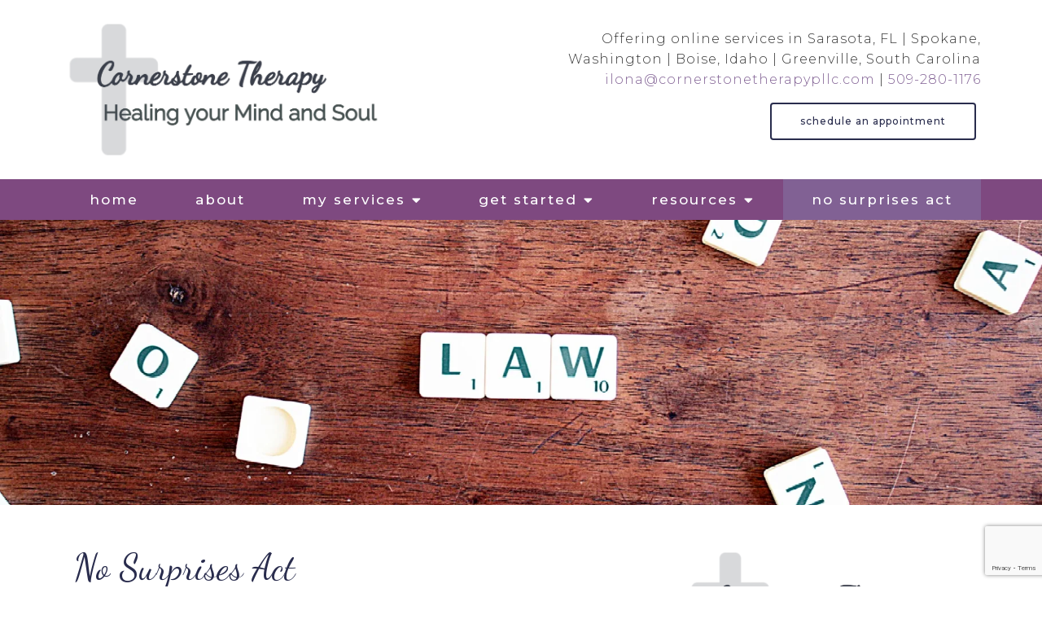

--- FILE ---
content_type: text/html; charset=utf-8
request_url: https://cornerstonetherapypllc.com/no-surprises-act/
body_size: 10021
content:
<!DOCTYPE html>
    <html>
      <head>  <title>No Surprises Act - Cornerstone Therapy</title>
<meta property="og:title" content="No Surprises Act - Cornerstone Therapy">
<meta property="og:type" content="website">
<meta property="og:site_name" content="Cornerstone Therapy">
<meta property="og:url" content="https://cornerstonetherapypllc.com/no-surprises-act"><script type="application/ld+json">{"@context":"https://www.schema.org","@type":"Service","name":"Cornerstone Therapy LLC","url":"https://cornerstonetherapypllc.com","description":"Cornerstone Therapy","areaServed":{"@type":"Place","address":{"@type":"PostalAddress","streetAddress":"Telehealth Therapist serving Florida, Washington, Idaho, and South Carolina","addressRegion":"FL","addressCountry":"United States","telephone":"509-280-1176"}}}</script>
<link rel="icon" sizes="16x16" href="https://brightervisionclients.com/resize/67066855c7f454f9ee23b9aa/attachments/57369b50-200a-4e6d-83d7-dc91279a162e?maxWidth=16&maxHeight=16"/>
<link rel="icon" sizes="32x32" href="https://brightervisionclients.com/resize/67066855c7f454f9ee23b9aa/attachments/57369b50-200a-4e6d-83d7-dc91279a162e?maxWidth=32&maxHeight=32"/>
<link rel="icon" sizes="180x180" href="https://brightervisionclients.com/resize/67066855c7f454f9ee23b9aa/attachments/57369b50-200a-4e6d-83d7-dc91279a162e?maxWidth=180&maxHeight=180"/>
<link rel="icon" sizes="192x192" href="https://brightervisionclients.com/resize/67066855c7f454f9ee23b9aa/attachments/57369b50-200a-4e6d-83d7-dc91279a162e?maxWidth=192&maxHeight=192"/>
<link rel="icon" sizes="228x228" href="https://brightervisionclients.com/resize/67066855c7f454f9ee23b9aa/attachments/57369b50-200a-4e6d-83d7-dc91279a162e?maxWidth=228&maxHeight=228"/>


<!-- Global site tag (gtag.js) - Google Analytics -->
<script async src="https://www.googletagmanager.com/gtag/js?id=G-D0HRKQ5H9F"></script>
<script>
window.dataLayer = window.dataLayer || [];
function gtag(){dataLayer.push(arguments);}
gtag('js', new Date());

gtag('config', 'G-D0HRKQ5H9F');
</script>

<meta name="referrer" content="origin" />
 <meta charset="UTF-8"/> <meta name="viewport" content="width=device-width, initial-scale=1, maximum-scale=1, minimal-ui"> <meta http-equiv="x-ua-compatible" content="ie=edge"> <meta name="apple-mobile-web-app-capable" content="yes"/>     <!-- Nav A -->  <!-- Nav E -->  <!-- Nav B -->  <!-- Nav C -->  <!-- Nav D -->      <!-- Wordpress Header -->  <!-- End Wordpress Header -->       <!-- General Typography -->                         <!-- Footer Buttons -->                     
        <link rel="stylesheet" href="https://fonts.googleapis.com/css2?display=swap&family=Montserrat:ital,wght@0,100;0,200;0,300;0,400;0,500;0,600;0,700;0,800;0,900;1,100;1,200;1,300;1,400;1,500;1,600;1,700;1,800;1,900&family=Raleway:ital,wght@0,100;0,200;0,300;0,400;0,500;0,600;0,700;0,800;0,900;1,100;1,200;1,300;1,400;1,500;1,600;1,700;1,800;1,900&family=Dancing%20Script:ital,wght@0,400;0,500;0,600;0,700">
        <link rel="stylesheet" href="https://brightervisionthemeassetsprod.com/f37e082ebe2dab2c70b3899d174bbe6f0fe7b841/paris/wp-content/themes/paris/assets/vendors/bxslider/bxslider.css"><link rel="stylesheet" href="https://brightervisionthemeassetsprod.com/f37e082ebe2dab2c70b3899d174bbe6f0fe7b841/paris/wp-content/themes/paris/assets/vendors/jarallax/jarallax.css"><link rel="stylesheet" href="https://brightervisionthemeassetsprod.com/f37e082ebe2dab2c70b3899d174bbe6f0fe7b841/paris/wp-content/themes/paris/style.css?ver=2.1.9_cssfixes"><link rel="stylesheet" href="https://brightervisionthemeassetsprod.com/f37e082ebe2dab2c70b3899d174bbe6f0fe7b841/paris/wp-content/themes/paris/assets/css/main.css?ver=2.1.9_cssfixes"><link rel="stylesheet" href="https://pro.fontawesome.com/releases/v5.15.2/css/all.css?ver=5.5.3"><link rel="stylesheet" href="https://brightervisionthemeassetsprod.com/f37e082ebe2dab2c70b3899d174bbe6f0fe7b841/paris/wp-content/plugins/wpforms-lite/assets/css/wpforms-full.css"><link rel="stylesheet" href="https://brightervisionthemeassetsprod.com/f37e082ebe2dab2c70b3899d174bbe6f0fe7b841/paris/wp-content/themes/paris/assets/vendors/swiper/swiper.min.css"><link rel="stylesheet" href="https://brightervisionthemeassetsprod.com/f37e082ebe2dab2c70b3899d174bbe6f0fe7b841/paris/wp-content/themes/paris/assets/vendors/magnific-popup/magnific-popup.css">
        <style type="text/css">[data-scope="scope-1"] .bv-social-widget {
  display: flex;
  flex-wrap: wrap;
  justify-content: center;
  margin-left: -8px;
  margin-right: -8px;
}

[data-scope="scope-1"] a {
  height: 36px;
  width: 36px;
  transition: 0.3s all ease;
  background-color: rgba(126, 73, 128, 1);
  border-radius: 3px;
  border: 3px solid rgba(126, 73, 128, 1);
  margin: 6px 8px;
  padding: 8px;
  display: flex;
  justify-content: center;
  align-items: center;
}

[data-scope="scope-1"] a svg {
  height: 100%;
  width: auto;
  display: block;
  object-fit: contain;
  transition: 0.2s all ease-in-out;
}

[data-scope="scope-1"] a svg path {
  fill: rgba(255, 255, 255, 1);
}

[data-scope="scope-1"] a:hover {
  background-color: rgba(129, 97, 148, 1);
  border-color: rgba(129, 97, 148, 1);
}

[data-scope="scope-1"] a:hover svg path {
  fill: rgba(255, 255, 255, 1);
}</style><style type="text/css">[data-scope="scope-2"] .bv-social-widget {
  display: flex;
  flex-wrap: wrap;
  justify-content: center;
  margin-left: -8px;
  margin-right: -8px;
}

[data-scope="scope-2"] a {
  height: 36px;
  width: 36px;
  transition: 0.3s all ease;
  background-color: rgba(126, 73, 128, 1);
  border-radius: 3px;
  border: 3px solid rgba(126, 73, 128, 1);
  margin: 6px 8px;
  padding: 8px;
  display: flex;
  justify-content: center;
  align-items: center;
}

[data-scope="scope-2"] a svg {
  height: 100%;
  width: auto;
  display: block;
  object-fit: contain;
  transition: 0.2s all ease-in-out;
}

[data-scope="scope-2"] a svg path {
  fill: rgba(255, 255, 255, 1);
}

[data-scope="scope-2"] a:hover {
  background-color: rgba(129, 97, 148, 1);
  border-color: rgba(129, 97, 148, 1);
}

[data-scope="scope-2"] a:hover svg path {
  fill: rgba(255, 255, 255, 1);
}</style><style type="text/css">[data-scope="scope-3"] .bv-social-widget {
  display: flex;
  flex-wrap: wrap;
  justify-content: center;
  margin-left: -8px;
  margin-right: -8px;
}

[data-scope="scope-3"] a {
  height: 36px;
  width: 36px;
  transition: 0.3s all ease;
  background-color: rgba(126, 73, 128, 1);
  border-radius: 30px;
  border: 2px solid rgba(126, 73, 128, 1);
  margin: 6px 8px;
  padding: 8px;
  display: flex;
  justify-content: center;
  align-items: center;
}

[data-scope="scope-3"] a svg {
  height: 100%;
  width: auto;
  display: block;
  object-fit: contain;
  transition: 0.2s all ease-in-out;
}

[data-scope="scope-3"] a svg path {
  fill: rgba(255, 255, 255, 1);
}

[data-scope="scope-3"] a:hover {
  background-color: rgba(129, 97, 148, 1);
  border-color: rgba(129, 97, 148, 1);
}

[data-scope="scope-3"] a:hover svg path {
  fill: rgba(255, 255, 255, 1);
}</style><style type="text/css"> :root {  --nav_f_header_height: 200px; --nav_f_height: 200px;   --nav_g_header_height: 120px; --nav_g_height: 120px;  } @media (max-width: 1199px) { :root {  --nav_f_header_height: 160px; -nav_f_height: 160px;  } } @media (max-width: 767px) { :root {  --nav_f_header_height: 125px; --nav_f_height: 125px;  } } </style><style type="text/css"> :root {  --nav_a_header_height: 200px; --nav_a_height: 200px; --nav_i_header_height: 130px; --nav_i_height: 130px; --nav_j_header_height: 130px; --nav_j_height: 130px;  } @media (max-width: 1199px) { :root {  --nav_a_header_height: 160px; --nav_a_height: 160px;  } } @media (max-width: 767px) { :root {  --nav_a_header_height: 125px; --nav_a_height: 125px; --nav_i_header_height: 130px; --nav_i_height: 130px; --nav_j_header_height: 130px; --nav_j_height: 130px;  } } </style><style type="text/css"> :root {  --nav_e_header_height: 200px; --nav_e_height: 200px;  } @media (max-width: 1199px) { :root {  --nav_e_header_height: 160px; --nav_e_height: 160px;  } } @media (max-width: 767px) { :root {  --nav_e_header_height: 125px; --nav_e_height: 125px;  } </style><style type="text/css"> :root {  --nav_b_header_height: 330px; --nav_b_height: 330px;  } @media (max-width: 1024px) { :root {  --nav_b_header_height: 160px; --nav_b_height: 160px;  } } @media (max-width: 767px) { :root {  --nav_b_header_height: 125px; --nav_b_height: 125px;  } } </style><style type="text/css"> :root {  --nav_c_header_height: 220px; --nav_c_height: 220px;  } @media (max-width: 1024px) { :root {  --nav_c_header_height: 160px; --nav_c_height: 160px;  } } @media (max-width: 767px) { :root {  --nav_c_header_height: 125px; --nav_c_height: 125px;  } } </style><style type="text/css"> :root { --nav_d_height: 82px; } @media (max-width: 1024px) { :root { --nav_d_height: 100px; } } @media (max-width: 767px) { :root { --nav_d_height: 100px; } } </style><style type="text/css">  .content-btn, .wpforms-submit{ font-family: Montserrat; font-weight: 500 ; font-weight: 500 ; font-size: 16px ; line-height: 1 ; letter-spacing: 1px ;  text-transform: lowercase; font-style: normal;  }  body .wpforms-form button[type=submit]{ font-family: Montserrat; font-weight: 500 ; font-weight: 500 ; font-size: 17px ; line-height: 1 ; letter-spacing: 1px ;  text-transform: lowercase; font-style: normal;  }   body .slider-btn { font-family: Raleway; font-weight: 400 ; font-weight: 400 ; font-size: 18px ; line-height: 1 ; letter-spacing: 1px ;  text-transform: capitalize; font-style: normal;  }  .desktop-navigation .contact-nav-btn{ font-family: Raleway; font-weight: 400 ; font-weight: 400 ; font-size: 18px ; line-height: 1 ; letter-spacing: 1px ;  text-transform: none; font-style: normal;  }  .nav-primary .genesis-nav-menu a{ font-family: Montserrat; font-weight: 500 ; font-weight: 500 ; font-size: 17px ; line-height: 1.2 ; letter-spacing: 1px ;  text-transform: lowercase; font-style: normal;  }  .nav-primary .genesis-nav-menu .sub-menu li > a{ font-family: Montserrat; font-weight: 500 ; font-weight: 500 ; font-size: 16px ; line-height: 1.2 ; letter-spacing: 1px ;  text-transform: lowercase; font-style: normal;  }  .mobile-navigation__menu .menu > li > a{ font-family: Montserrat; font-weight: 500 ; font-weight: 500 ; font-size: 17px ; line-height: 1.2 ; letter-spacing: 1px ;  text-transform: lowercase; font-style: normal;  }  .mobile-navigation__menu .menu li .sub-menu li a{ font-family: Montserrat; font-weight: 500 ; font-weight: 500 ; font-size: 16px ; line-height: 1.2 ; letter-spacing: 1px ;  text-transform: lowercase; font-style: normal;  }  .footer-a .sidebar-col .widget .widget-title{ font-family: Raleway; font-weight: 400 ; font-weight: 400 ; font-size: 25px ; line-height: 1.2 ; letter-spacing: 0px ;  text-transform: none; font-style: normal;  }  .footer-playful .footer-col .widget .widget-title, .footer-playful .footer-col .widget h2{ font-family: Raleway; font-weight: 400 ; font-weight: 400 ; font-size: 24px ; line-height: 1.2 ; letter-spacing: 0px ;  text-transform: none; font-style: normal;  }  .footer-area .btn, .footer-area .content-btn, .footer-area .wpforms-submit{ font-family: Raleway; font-weight: 400 ; font-weight: 400 ; font-size: 16px ; line-height: 1.2 ; letter-spacing: 1px ;  text-transform: capitalize; font-style: normal;  }  { font-family: ; font-weight:  ; font-weight:  ; font-size:  ; line-height:  ; letter-spacing:  ;  text-transform: ; font-style: ;  }  .badge{ font-family: Raleway; font-weight: 300 ; font-weight: 300 ; font-size: 14px ; line-height: 1.2 ; letter-spacing: 0px ;  text-transform: none; font-style: normal;  color: rgba(255, 255, 255, 1); background-color: rgba(255, 249, 233, 0.30); border-radius: 6px; padding: .2rem .5rem;  }  </style><style type="text/css">  body, p { font-family: Montserrat; font-weight: 300; font-weight: 300; font-size: 16px; line-height: 1.6; letter-spacing: 1px;  text-transform: none; font-style: normal; }   h1, .h1 { font-family: Dancing Script; font-weight: 400; font-weight: 400; font-size: 45px; line-height: 1.2; letter-spacing: 0px; color: rgba(41, 44, 77, 1); text-transform: none; font-style: normal; }   h2, .h2 { font-family: Dancing Script; font-weight: 400; font-weight: 400; font-size: 38px; line-height: 1.2; letter-spacing: 0px; color: rgba(41, 44, 77, 1); text-transform: none; font-style: normal; }   h3, .h3 { font-family: Montserrat; font-weight: 400; font-weight: 400; font-size: 24px; line-height: 1.2; letter-spacing: 0px; color: rgba(129, 97, 148, 1); text-transform: none; font-style: normal; }   h4, .h4 { font-family: Raleway; font-weight: 400; font-weight: 400; font-size: 20px; line-height: 1.2; letter-spacing: 0px; color: rgba(129, 97, 148, 1); text-transform: none; font-style: normal; }   h5, .h5 { font-family: Raleway; font-weight: 400; font-weight: 400; font-size: 18px; line-height: 1.2; letter-spacing: 0px; color: rgba(129, 97, 148, 1); text-transform: none; font-style: normal; }   h6, .h6 { font-family: Dancing Script; font-weight: 600; font-weight: 600; font-size: 32px; line-height: 1.2; letter-spacing: 0px; color: rgba(41, 44, 77, 1); text-transform: none; font-style: normal; }   div.wpforms-container-full .wpforms-form .wpforms-field-label, .comments-wrap .comment-form .form-group .form-label, .form-label, .default-post ul li, .default-page-content ul li { font-family: Montserrat; font-weight: 300; font-weight: 300; font-size: 16px; line-height: 1.6; letter-spacing: 1px;  text-transform: none; text-align: left; font-style: normal; }  </style><style type="text/css">   .blog-template .pagination-wrap, .blog-template .pagination-wrap .nav-links a, .blog-template .pagination-wrap .nav-links span { color: rgba(0, 0, 0, 1); } .blog-template .pagination-wrap .nav-links .page-numbers:hover { color: rgba(255, 255, 255, 1); } .blog-template .pagination-wrap .nav-links .page-numbers.current { background-color: rgba(41, 44, 77, 1); } .blog-template .pagination-wrap .nav-links .page-numbers.current:hover, .blog-template .pagination-wrap .nav-links .page-numbers:hover { background-color: rgba(41, 44, 77, 1); }   .post-list .post-info .post-date-container .badge, .post-cascade .post-info .post-date-container .badge {   margin-bottom: 0.6rem; } /* Title */ .post-classic-left .post-info .post-title a, .post-classic-top .post-info .post-title a, .post-gridded .post-info .post-title a, .post-list .post-info .post-title a, .post-cascade .post-info .post-title a { color: rgba(129, 97, 148, 1); } .post-classic-left .post-info .post-title a:hover, .post-classic-top .post-info .post-title a:hover, .post-gridded .post-info .post-title a:hover, .post-list .post-info .post-title a:hover, .post-cascade .post-info .post-title a:hover { color: rgba(41, 44, 77, 1); } /* Links */ .post-classic-left .post-info .post-meta a, .post-classic-top .post-info .post-meta a, .post-gridded .post-info .post-meta a { color: rgba(41, 44, 77, 1); } .post-classic-left .post-info .post-meta a:hover, .post-classic-top .post-info .post-meta a:hover, .post-gridded .post-info .post-meta a:hover { color: rgba(129, 97, 148, 1); } /* Button */ .post-classic-left .post-info .post-permalink, .post-classic-top .post-info .post-permalink, .post-list .post-info .post-permalink, .post-cascade .post-info .post-permalink { background-color: rgba(255, 255, 255, 1) !important; color: rgba(41, 44, 77, 1) !important; border-color: rgba(41, 44, 77, 1) !important; } /* Button Hover */ .post-classic-left .post-info .post-permalink:hover, .post-classic-top .post-info .post-permalink:hover, .post-list .post-info .post-permalink:hover, .post-cascade .post-info .post-permalink:hover { background-color: rgba(41, 44, 77, 1) !important; color: rgba(255, 255, 255, 1) !important; border-color: rgba(129, 97, 148, 1) !important; } /* Image */ .post-gridded .thumbnail-wrap .thumbnail-label { background-color: rgba(0, 0, 0, 0.50); } /* Post Single */ .single-post-template .content-col .post-meta a { color: rgba(41, 44, 77, 1); } .single-post-template .content-col .post-meta a:hover { color: rgba(129, 97, 148, 1); }  .blog-page-overlay { background: rgba(41, 44, 77, 0.50); }  </style><style type="text/css"> .d_header_logo .img-wrap { background-color: rgba(255, 255, 255, 1); } .d_header_logo .img-wrap img { background-color: rgba(255, 255, 255, 1); border: 1px solid rgba(41, 44, 77, 1); } </style><style type="text/css"> .top-bar { color: rgba(255, 255, 255, 1); background-color: rgba(126, 73, 128, 1); } .top-bar span, .top-bar p{ color: rgba(255, 255, 255, 1); } .top-bar a { color: rgba(255, 255, 255, 1); } .top-bar a :hover { color: rgba(234, 215, 224, 1); } .top-bar a:hover { color: rgba(234, 215, 224, 1); } .top-bar .top-bar-left #simple-social-icons-1 .simple-social-icons ul li a:hover { color: rgba(234, 215, 224, 1); } </style><style type="text/css"> /* Mega Menu Background */ .desktop-navigation .navbar .genesis-nav-menu .mega-menu-wrapper > .sub-menu { background-color: rgba(255, 255, 255, 1) !important; } /* Title Color */ .desktop-navigation .navbar .genesis-nav-menu .mega-menu-wrapper > .sub-menu .menu-item-has-children > a { color: rgba(126, 73, 128, 1) !important; } /* Title Hover Color */ .desktop-navigation .navbar .genesis-nav-menu .mega-menu-wrapper > .sub-menu .menu-item-has-children > a:hover { color: rgba(129, 97, 148, 1) !important; } /* Link Color */ .desktop-navigation .navbar .genesis-nav-menu .mega-menu-wrapper > .sub-menu .menu-item-has-children .sub-menu li a { color: rgba(129, 97, 148, 1) !important; } /* Link Hover Color */ .desktop-navigation .navbar .genesis-nav-menu .mega-menu-wrapper > .sub-menu .menu-item-has-children .sub-menu li a:hover { color: rgba(234, 215, 224, 1) !important; background-color: rgba(255, 255, 255, 1) !important; } /* Title Separator Line Color */ .desktop-navigation .navbar .genesis-nav-menu .mega-menu-wrapper > .sub-menu .menu-item-has-children > a { border-bottom: 2px solid ; } /* Shadow */  .desktop-navigation .navbar .genesis-nav-menu .mega-menu-wrapper > .sub-menu { box-shadow: 0 0 5px rgba(4, 5, 5, .15); }  </style><style type="text/css"> .footer-area .sidebar-col .widget, .footer-area .sidebar-col .widget *, .footer-playful .footer-col .widget *, .footer-playful .footer-e-col .widget * { text-align: center; } .footer-area .sidebar-col .widget .widget-title, .footer-playful .footer-col .widget .widget-title, .footer-playful .footer-col .widget h2, .footer-playful .footer-e-col .widget .widget-title, .footer-playful .footer-e-col .widget h2 { text-align: center; } .footer-a {  background-color: rgba(243, 243, 243, 1);  } .footer-a .sidebar-col .widget .widget-title {  font-family: Raleway; font-weight: 400; font-size: 25px; color: rgba(129, 97, 148, 1);  } .footer-a, .footer-a .sidebar-col .widget .textwidget, .footer-a .sidebar-col .widget .textwidget p{ color: rgba(0, 0, 0, 1); } .footer-a .sidebar-col .widget .textwidget a { color: rgba(129, 97, 148, 1); } .footer-a .sidebar-col .widget .textwidget a:hover { color: rgba(126, 73, 128, 1); } .footer-a .sidebar-col .widget .fa, .footer-a .sidebar-col .widget .icon { color: rgba(129, 97, 148, 1); } .footer-a .copyright-bar { background-color: rgba(41, 44, 77, 1); } .footer-a .copyright-bar .copyright-bar-col .widget, .footer-a .copyright-bar .copyright-bar-col .widget p { color: rgba(255, 255, 255, 1); } .footer-a .copyright-bar .copyright-bar-col .widget a { transition: 0.3s all ease; color: rgba(255, 255, 255, 1); } .footer-a .copyright-bar .copyright-bar-col .widget a:hover { color: rgba(255, 255, 255, 1); } .footer-b { background-color: rgba(41, 44, 77, 1); } .footer-denver .widget a, .footer-denver .widget p a { color: rgba(255, 255, 255, 1); } .footer-denver .widget a:hover, .footer-denver .widget p a:hover { color: rgba(129, 97, 148, 1); } .footer-playful { background-color: rgba(41, 44, 77, 1); } .footer-playful .footer-row, .footer-playful .footer-e-row { background-color: rgba(255, 255, 255, 1); } .footer-playful .footer-row, .footer-playful .footer-e-row { border: 3px solid; border-color: rgba(0, 0, 0, 1) !important; } .footer-playful .copyright-area .widget, .footer-playful .copyright-area .widget p, .footer-playful .copyright-area .widget span { color: rgba(255, 255, 255, 1); } .footer-playful .copyright-area .widget a { transition: 0.3s all ease; color: rgba(255, 255, 255, 1); } .footer-playful .copyright-area .widget a:hover { transition: 0.3s all ease; color: rgba(255, 255, 255, 1); } .footer-d {  background-color: rgba(243, 243, 243, 1);  } .footer-d .sidebar-col .widget .widget-title, .footer-e .footer-e-col .widget .widget-title, .footer-f .container .widget .widget-title {  font-family: Raleway; font-weight: 600 !important; font-size: 16px !important; color: rgba(129, 97, 148, 1);  } .footer-d, .footer-d .sidebar-col .widget .textwidget, .footer-d .sidebar-col .widget .textwidget p{ color: rgba(0, 0, 0, 1); } .footer-d .sidebar-col .widget .textwidget a, .footer-e .footer-e-col .widget a, .footer-e .footer-e-col .widget .textwidget a { color: rgba(129, 97, 148, 1); } .footer-d .sidebar-col .widget .textwidget a:hover { color: rgba(126, 73, 128, 1); } .footer-d .sidebar-col .widget .fa, .footer-d .sidebar-col .widget .icon { color: rgba(129, 97, 148, 1); } .footer-d .copyright-bar { background-color: rgba(41, 44, 77, 1); } .footer-d .copyright-bar .copyright-bar-col .widget, .footer-d .copyright-bar .copyright-bar-col .widget p { color: rgba(255, 255, 255, 1); } .footer-d .copyright-bar .copyright-bar-col .widget a { transition: 0.3s all ease; color: rgba(255, 255, 255, 1); } .footer-d .copyright-bar .copyright-bar-col .widget a:hover { color: rgba(255, 255, 255, 1); } .footer-f { background-color: rgba(255, 255, 255, 1); } .footer-f .widget a { color: rgba(0, 0, 0, 1); } .footer-f .widget a:hover { color: rgba(129, 97, 148, 1); } .footer-f .copyright-area .widget, .footer-f .copyright-area .widget p, .footer-f .copyright-area .widget span { color: rgba(0, 0, 0, 1); } .footer-f .copyright-area .widget a { transition: 0.3s all ease; color: rgba(129, 97, 148, 1); } .footer-f .copyright-area .widget a:hover { transition: 0.3s all ease; color: rgba(0, 0, 0, 1); } .footer-g { background-color: rgba(243, 243, 243, 1); } .footer-g .sidebar-col .widget-title {  font-family: Raleway; font-weight: 600 !important; font-size: 16px !important;;  color: rgba(41, 44, 77, 1); } .footer-g .sidebar-col .widget a, .footer-g .copyright-bar-col .widget a { color: rgba(41, 44, 77, 1); } .footer-g .sidebar-col .widget a:hover, .footer-g .copyright-bar-col .widget a:hover { color: rgba(129, 97, 148, 1); } .footer-g > .g-content-container > .image-cta-container > .footer-g-container > .footer-g-image > .footer-g-cta-container > .cta-title { color: rgba(255, 255, 255, 1); } .footer-g > .g-content-container > .image-cta-container > .footer-g-container > .footer-g-image > .footer-g-cta-container > .cta-content { color: rgba(255, 255, 255, 1); } </style><style type="text/css"> .footer-area .btn, .footer-area .content-btn, .footer-area .wpforms-submit{ color: rgba(0, 0, 0, 1) !important; border-color: rgba(0, 0, 0, 1) !important; background-color: rgba(255, 255, 255, 1) !important;   font-family: Raleway !important; font-size: 16px !important; letter-spacing: 1px !important; text-transform: capitalize !important; font-weight: 400 !important;   } .footer-area .btn:hover, .footer-area .content-btn:hover, .footer-area .wpforms-submit:hover, .footer-area .btn:active, .footer-area .content-btn:active, .footer-area .wpforms-submit:active{ color: rgba(41, 44, 77, 1) !important; background-color: rgba(255, 255, 255, 1) !important; border-color: rgba(41, 44, 77, 1) !important; } .footer-g-cta-container .btn, .footer-g-cta-container .content-btn{ color: rgba(0, 0, 0, 1) !important; border-color: rgba(0, 0, 0, 1) !important; background-color: rgba(255, 255, 255, 1) !important;   font-family: Raleway !important; font-size: 16px !important; letter-spacing: 1px !important; text-transform: capitalize !important; font-weight: 400 !important;   } .footer-g-cta-container .btn:hover, .footer-g-cta-container .content-btn:hover, .footer-g-cta-container .btn:active, .footer-g-cta-container .content-btn:active{ color: rgba(41, 44, 77, 1) !important; background-color: rgba(255, 255, 255, 1) !important; border-color: rgba(41, 44, 77, 1) !important; } </style><style type="text/css"> .pre-footer-area { background: rgba(234, 215, 224, 1); border-top: 3px solid rgba(41, 44, 77, 1); } /*Link colors*/ .pre-footer-area .widget a { color: rgba(129, 97, 148, 1); } .pre-footer-area .widget a:hover { color: rgba(41, 44, 77, 1); } </style><style type="text/css">  body .slider-btn { transition: 0.3s all ease; background: rgba(255, 255, 255, 1)!important; border-color: rgba(255, 255, 255, 1) !important; color: rgba(0, 0, 0, 1) !important;  font-family: Raleway !important; font-size: 18px !important; letter-spacing: 1px !important; text-transform: capitalize !important; font-weight: 400 !important;  } body .slider-btn:hover, body .slider-btn:active, body .slider-btn:focus { background: rgba(129, 97, 148, 1)!important; border-color: rgba(255, 255, 255, 1) !important; color: rgba(255, 255, 255, 1) !important; }  body .wpforms-form button[type=submit] { transition: 0.3s all ease; background: rgba(41, 44, 77, 1)!important; border-color: rgba(41, 44, 77, 1) !important; color: rgba(255, 255, 255, 1) !important; font-family: Montserrat !important; font-weight: 500 !important; font-weight: 500 !important; font-size: 17px !important; letter-spacing: 1px !important; text-transform: lowercase !important; text-align: left !important; font-style: normal !important; } body .wpforms-form button[type=submit]:hover, body .wpforms-form button[type=submit]:active, body .wpforms-form button[type=submit]:focus { background: rgba(129, 97, 148, 1) !important; border-color: rgba(129, 97, 148, 1) !important; color: rgba(255, 255, 255, 1) !important; }  .content-btn, .wpforms-submit, .post-password-form input[type=submit] { transition: 0.3s all ease; background: rgba(255, 255, 255, 1) !important; border-color: rgba(41, 44, 77, 1) !important; color: rgba(41, 44, 77, 1) !important;  font-family: Montserrat !important; font-size: 16px !important; letter-spacing: 1px !important; text-transform: lowercase !important; font-weight: 500 !important;  } .content-btn:hover, .wpforms-submit:hover, .content-btn:active, .wpforms-submit:active, .content-btn:focus, .wpforms-submit:focus, .post-password-form input[type=submit]:hover, .post-password-form input[type=submit]:focus { background: rgba(129, 97, 148, 1)!important; border-color: rgba(129, 97, 148, 1) !important; color: rgba(255, 255, 255, 1) !important; }  .contact-nav-btn { color: rgba(41, 44, 77, 1) !important; border-color: rgba(41, 44, 77, 1) !important; background-color: rgba(255, 255, 255, 1) !important; font-family: Raleway !important; font-weight: 400 !important; font-weight: 400 !important; font-size: 18px !important; letter-spacing: 1px !important; text-transform: none !important; text-align: left !important; font-style: normal !important; } .contact-nav-btn:hover { color: rgba(255, 255, 255, 1) !important; border-color: rgba(129, 97, 148, 1) !important; background-color: rgba(129, 97, 148, 1) !important; } </style><style type="text/css">  .page-overlay { background: rgba(0, 0, 0, 0.0) !important; }  .header-inner.in_header_title .page-title { color: rgba(255, 255, 255, 1);  } .header-inner.in_header_title .banner-tagline { color: rgba(255, 255, 255, 1); } .header-inner.in_header_title .banner-content { color: rgba(255, 255, 255, 1); } </style><style type="text/css"> body, html, .page-template, .site-template-wrapper, .internal-page-template { background-color: rgba(255, 255, 255, 1); }  .hrstyle { height: 10px; border: 0; box-shadow: 0 10px 10px -10px  inset; } .hrstyle-margin{ margin: 2em 0; } a, a:visited { color: rgba(129, 97, 148, 1); } a:hover, a:focus, a :active { color: rgba(41, 44, 77, 1); } div.wpforms-container-full { padding: 15px 0 !important; background: rgba(0, 0, 0, 0.0); } /* Font Awesome Mobile Icons */ .mobile-contact .fa { color: rgba(129, 97, 148, 1); } /* Navbar Gradient */ .option1 div#logo { display: none; }  .map-section .section-title { }  .internal-page-template .page-title, .header-inner .page-title { text-align: left; }  .default-page-content .siteorigin-widget-tinymce .fa { color: rgba(41, 44, 77, 1); } /* 404 Page */ .wrap-404 .error-caption { color: rgba(41, 44, 77, 1); } .wrap-404 .error-title{ color: rgba(41, 44, 77, 1); } .wrap-404 .error-subtitle{ color: rgba(129, 97, 148, 1); } </style><style type="text/css"> .nav-header[data-style="c"] { background-color: rgba(255, 255, 255, 1); } /* Background Color */ .desktop-navigation[data-style="c"] { background-color: rgba(126, 73, 128, 1); } .desktop-navigation[data-style="c"].active {  background-color: rgba(126, 73, 128, 1);  } /* Link Static Color */ .desktop-navigation[data-style="c"] .nav-primary .genesis-nav-menu a { color: rgba(255, 255, 255, 1); } /* Link Hover Color & Link Hover Background Color */ .desktop-navigation[data-style="c"] .nav-primary .genesis-nav-menu a:hover { color: rgba(255, 255, 255, 1); background-color: rgba(41, 44, 77, 1); } /* Current Page Background Color & Current Page Link Static Color */ .desktop-navigation[data-style="c"] .nav-primary .genesis-nav-menu .current-menu-item > a { color: rgba(255, 255, 255, 1); background-color: rgba(129, 97, 148, 1); } /* Current Page Background Hover Color & Current Page Link Hover Color */ .desktop-navigation[data-style="c"] .nav-primary .genesis-nav-menu .current-menu-item > a:hover { color: rgba(255, 255, 255, 1); background-color: rgba(129, 97, 148, 1); } /* Submenu Link Background Color & Submenu Link Color */ .desktop-navigation[data-style="c"] .nav-primary .genesis-nav-menu .sub-menu li > a { background-color: rgba(255, 255, 255, 1); color: rgba(0, 0, 0, 1); } /* Submenu Link Background Hover Color & Submenu Link Hover Color */ .desktop-navigation[data-style="c"] .nav-primary .genesis-nav-menu .sub-menu li > a:hover {  color: rgba(41, 44, 77, 1); } .desktop-navigation[data-style="c"] .genesis-nav-menu .sub-menu .current-menu-item a { color: rgba(41, 44, 77, 1); background-color: rgba(129, 97, 148, 1); } .nav-header-style-c .widget a { color: rgba(129, 97, 148, 1); } .nav-header-style-c .widget a:hover { color: rgba(41, 44, 77, 1); } /* Header Button Text Static Color */ .nav-header[data-style="c"] .widget .btn { color: rgba(41, 44, 77, 1) !important; background-color: rgba(255, 255, 255, 1) !important; border-color: rgba(41, 44, 77, 1) !important ; } /* Header Button Text Hover Color */ .nav-header[data-style="c"] .widget .btn:hover { color: rgba(129, 97, 148, 1) !important; background-color: rgba(255, 255, 255, 1) !important; border-color: rgba(129, 97, 148, 1) !important; } </style><style type="text/css"> @media (max-width: 1024px) { .desktop-navigation { background-color: rgba(243, 243, 243, 1) !important; } .desktop-navigation.active { background-color: rgba(243, 243, 243, 1) !important; } } .mobile-navigation__header { background-color: rgba(255, 255, 255, 1); } .mobile-navigation__header .close-button polygon { fill: rgba(41, 44, 77, 1) } .mobile-navigation__header .close-button:hover polygon { fill: rgba(129, 97, 148, 1); } .mobile-navigation__header .close-label {  } .mobile-navigation__header .close-label:hover { color: rgba(129, 97, 148, 1); } .mobile-navigation__menu .menu li a { color: rgba(41, 44, 77, 1); } .mobile-navigation__menu .menu li a:hover, .mobile-navigation__menu .menu li a:active { color: rgba(41, 44, 77, 1); } .mobile-navigation__menu .menu li a .sub-toggle i { color: rgba(41, 44, 77, 1); } .mobile-navigation__footer { background-color: rgba(41, 44, 77, 1) !important; } .mobile-navigation__footer a { transition: 0.3s all ease; color: rgba(255, 255, 255, 1); } .mobile-navigation__footer a:hover { color: rgba(0, 0, 0, 1); } .mobile-navigation__footer .fa { color: rgba(255, 255, 255, 1); } .mobile-navigation__menu .menu li .sub-menu li a { color: rgba(41, 44, 77, 1); } .mobile-navigation__menu .menu li .sub-menu li a:hover, .mobile-navigation__menu .menu li .sub-menu li a:active { color: rgba(129, 97, 148, 1); } .mobile-navigation__overlay { background: rgba(255, 255, 255, 0.85); } /* Mobile Menu Icon */ .desktop-navigation[data-style="a"] .mobile-nav-toggle-btn .mobile-nav-toggle-bar, .desktop-navigation[data-style="b"] .mobile-navbar .mobile-nav-toggle-btn .mobile-nav-toggle-bar, .desktop-navigation[data-style="c"] .mobile-navbar .mobile-nav-toggle-btn .mobile-nav-toggle-bar, .desktop-navigation[data-style="d"] .mobile-navbar .mobile-nav-toggle-btn .mobile-nav-toggle-bar, .desktop-navigation[data-style="e"] .mobile-navbar .mobile-nav-toggle-btn .mobile-nav-toggle-bar, .desktop-navigation[data-style="g"] .mobile-nav-toggle-btn .mobile-nav-toggle-bar, .desktop-navigation[data-style="i"] .mobile-nav-toggle-btn .mobile-nav-toggle-bar, .desktop-navigation[data-style="j"] .mobile-nav-toggle-btn .mobile-nav-toggle-bar{ color: rgba(129, 97, 148, 1); } /* Mobile Menu Icon Hover */ .desktop-navigation[data-style="a"] .mobile-nav-toggle-btn .mobile-nav-toggle-bar:hover, .desktop-navigation[data-style="b"] .mobile-navbar .mobile-nav-toggle-btn .mobile-nav-toggle-bar:hover, .desktop-navigation[data-style="c"] .mobile-navbar .mobile-nav-toggle-btn .mobile-nav-toggle-bar:hover, .desktop-navigation[data-style="d"] .mobile-navbar .mobile-nav-toggle-btn .mobile-nav-toggle-bar:hover, .desktop-navigation[data-style="e"] .mobile-navbar .mobile-nav-toggle-btn .mobile-nav-toggle-bar:hover, .desktop-navigation[data-style="g"] .mobile-nav-toggle-btn .mobile-nav-toggle-bar:hover, .desktop-navigation[data-style="i"] .mobile-nav-toggle-btn .mobile-nav-toggle-bar:hover, .desktop-navigation[data-style="j"] .mobile-nav-toggle-btn .mobile-nav-toggle-bar:hover { color: rgba(41, 44, 77, 1); } @media (max-width: 1024px) { .desktop-navigation[data-style="a"] .mobile-navbar, .desktop-navigation[data-style="b"] .mobile-navbar, .desktop-navigation[data-style="c"] .mobile-navbar, .desktop-navigation[data-style="d"] .mobile-navbar, .desktop-navigation[data-style="e"] .mobile-navbar, .desktop-navigation[data-style="g"] .mobile-navbar, .desktop-navigation[data-style="i"] .mobile-navbar, .desktop-navigation[data-style="j"] .mobile-navbar { background-color: rgba(243, 243, 243, 1) !important; } .desktop-navigation[data-style="a"].active .mobile-navbar, .desktop-navigation[data-style="b"].active .mobile-navbar, .desktop-navigation[data-style="c"].active .mobile-navbar, .desktop-navigation[data-style="d"].active .mobile-navbar, .desktop-navigation[data-style="e"].active .mobile-navbar, .desktop-navigation[data-style="g"].active .mobile-navbar, .desktop-navigation[data-style="i"].active .mobile-navbar, .desktop-navigation[data-style="j"].active .mobile-navbar { background-color: rgba(243, 243, 243, 1) !important; } } </style><style type="text/css"></style><style type="text/css"></style><style id="customizer-css" type="text/css">/* ALL CUSTOM STYLING BELOW */
/*Yamini Added 16-5-2022*/

iframe.video {
    margin: 0px auto;
}
.video {
    display: inline-flex;
}
div.wpforms-container-full .wpforms-form .wpforms-field-description.wpforms-disclaimer-description {
    background-color: #fff0!important;
}

.nav-header[data-style=b][data-logo=vertical] .wrap img {
    max-height: 182px;}

.desktop-navigation[data-style=b] .nav-primary .menu>.menu-item-has-children .sub-menu li a, .desktop-navigation[data-style=c] .nav-primary .menu>.menu-item-has-children .sub-menu li a {
line-height:1.5;
    font-weight: 500;
	font-size: 16px;}

.mega-page-builder-template .box-content-section {
    padding: 0px 0 50px 0;
}

/* DESKTOP STYLING */

/* MQ - SMALL LAPTOPS */
@media screen 
  and (min-device-width: 1200px) 
  and (max-device-width: 1600px) 
  and (-webkit-min-device-pixel-ratio: 1) { 

/*PLACE CODE HERE */

}

/* MQ - TABLET STYLING */

@media only screen 
  and (min-device-width: 768px) 
  and (max-device-width: 1024px) 
  and (-webkit-min-device-pixel-ratio: 1) {

/*PLACE CODE HERE */

}

/* MQ - MOBILE STYLING */

@media only screen 
  and (min-device-width: 375px) 
  and (max-device-width: 812px) 
  and (-webkit-min-device-pixel-ratio: 3) { 

/*PLACE CODE HERE */

}

@media (max-width: 767px){
	.video {
       display: block;
}
}</style>
      </head>
      <body class="page-id-6103          top_bar_desktop_off top_bar_mobile_off sub_menu_carrets_on nav_style_c top_bar_static  c_nav_position_below  desktop_nav_fixed  "><div class="site-template-wrapper">  <div class="app-wrapper">  <div data-desktop="0" data-mobile="0" data-fixed="0" class="top-bar" > <div class="top-bar-wrap ">  <div class="top-bar-left"> <div id="bt_social_icons-utility-bar-left-1" class="widget widget_bt_social_icons" ><div data-scope="scope-1"> <div data-alignment="center" class="bv-social-widget">     <a target="_blank" href="https://www.facebook.com/ilona.mikhalchuk"> <svg aria-hidden="true" focusable="false" data-prefix="fab" data-icon="facebook-f" role="img" xmlns="http://www.w3.org/2000/svg" viewBox="0 0 320 512" class="svg-inline--fa fa-facebook-f fa-w-10 fa-3x"> <path fill="currentColor" d="M279.14 288l14.22-92.66h-88.91v-60.13c0-25.35 12.42-50.06 52.24-50.06h40.42V6.26S260.43 0 225.36 0c-73.22 0-121.08 44.38-121.08 124.72v70.62H22.89V288h81.39v224h100.17V288z" class=""></path> </svg> </a>    <a target="_blank" href="https://www.instagram.com/ilona.cornerstonetherapy/?hl&#x3D;en"> <svg aria-hidden="true" focusable="false" data-prefix="fab" data-icon="instagram" role="img" xmlns="http://www.w3.org/2000/svg" viewBox="0 0 448 512" class="svg-inline--fa fa-instagram fa-w-14 fa-2x"> <path fill="currentColor" d="M224.1 141c-63.6 0-114.9 51.3-114.9 114.9s51.3 114.9 114.9 114.9S339 319.5 339 255.9 287.7 141 224.1 141zm0 189.6c-41.1 0-74.7-33.5-74.7-74.7s33.5-74.7 74.7-74.7 74.7 33.5 74.7 74.7-33.6 74.7-74.7 74.7zm146.4-194.3c0 14.9-12 26.8-26.8 26.8-14.9 0-26.8-12-26.8-26.8s12-26.8 26.8-26.8 26.8 12 26.8 26.8zm76.1 27.2c-1.7-35.9-9.9-67.7-36.2-93.9-26.2-26.2-58-34.4-93.9-36.2-37-2.1-147.9-2.1-184.9 0-35.8 1.7-67.6 9.9-93.9 36.1s-34.4 58-36.2 93.9c-2.1 37-2.1 147.9 0 184.9 1.7 35.9 9.9 67.7 36.2 93.9s58 34.4 93.9 36.2c37 2.1 147.9 2.1 184.9 0 35.9-1.7 67.7-9.9 93.9-36.2 26.2-26.2 34.4-58 36.2-93.9 2.1-37 2.1-147.8 0-184.8zM398.8 388c-7.8 19.6-22.9 34.7-42.6 42.6-29.5 11.7-99.5 9-132.1 9s-102.7 2.6-132.1-9c-19.6-7.8-34.7-22.9-42.6-42.6-11.7-29.5-9-99.5-9-132.1s-2.6-102.7 9-132.1c7.8-19.6 22.9-34.7 42.6-42.6 29.5-11.7 99.5-9 132.1-9s102.7-2.6 132.1 9c19.6 7.8 34.7 22.9 42.6 42.6 11.7 29.5 9 99.5 9 132.1s2.7 102.7-9 132.1z" class=""></path> </svg> </a>                </div> </div> </div> </div>  <div class="top-bar-right"> <div id="text-utility-bar-right-1" class="widget widget_text" >
        <p class="mak_app">
          <span class="mk_title">Make an Appointment:</span>
          <a href="tel:509-280-1176">
            <span class="desk_only">509-280-1176</span>
          </a>
          <span class="divider_ desk_only"> | &#xa0; </span>
          <a href="mailto:ilona@cornerstonetherapypllc.com">
            <span class="desk_only">ilona@cornerstonetherapypllc.com</span>
          </a>
        </p>
    </div> </div>  <div class="top-bar-mobile"> <div id="text-mobile-nav-widget-area-1" class="widget widget_text mobile-widget" ><a href="mailto:ilona@cornerstonetherapypllc.com"> <span class="desk_only">ilona@cornerstonetherapypllc.com</span>
</a>
<span class="divider_ desk_only">|</span>
<a href="tel:509-280-1176"><span class="desk_only">509-280-1176</span></a></div> </div> </div> </div> <div class="hidden">  </div>         <div data-logo="vertical" data-style="c" data-fixed="1" class="desktop-navigation "> <nav class="navbar container"> <div class="nav-primary row"> <ul id="menu-main-menu" class="menu genesis-nav-menu menu-primary">  <li id="menu-item-" class=" menu-item menu-item-type-custom menu-item-object- menu-item-home menu-item-     " > <a href="/"  aria-current="page">Home</a>  </li>  <li id="menu-item-" class=" menu-item menu-item-type-custom menu-item-object- menu-item-home menu-item-     " > <a href="/about"  aria-current="page">About</a>  </li>  <li id="menu-item-" class=" menu-item menu-item-type-custom menu-item-object- menu-item-home menu-item-   menu-item-has-children  " > <a href="/services"  aria-current="page">My Services</a>   <ul id="menu-main-menu" class="sub-menu menu-primary">  <li id="menu-item-" class=" menu-item menu-item-type-custom menu-item-object- menu-item-home menu-item-   " > <a href="/emdr"  aria-current="page">EMDR</a>  </li>  </ul>    </li>  <li id="menu-item-" class=" menu-item menu-item-type-custom menu-item-object- menu-item-home menu-item-   menu-item-has-children  " > <a href="#"  aria-current="page">Get Started</a>   <ul id="menu-main-menu" class="sub-menu menu-primary">  <li id="menu-item-" class=" menu-item menu-item-type-custom menu-item-object- menu-item-home menu-item-   " > <a href="/appointment-request"  aria-current="page">Appointment Request</a>  </li>  <li id="menu-item-" class=" menu-item menu-item-type-custom menu-item-object- menu-item-home menu-item-   " > <a href="/faqs"  aria-current="page">FAQs</a>  </li>  <li id="menu-item-" class=" menu-item menu-item-type-custom menu-item-object- menu-item-home menu-item-   " > <a href="/rates-insurance"  aria-current="page">Rates</a>  </li>  </ul>    </li>  <li id="menu-item-" class=" menu-item menu-item-type-custom menu-item-object- menu-item-home menu-item-   menu-item-has-children  " > <a href="#"  aria-current="page">Resources</a>   <ul id="menu-main-menu" class="sub-menu menu-primary">  <li id="menu-item-" class=" menu-item menu-item-type-custom menu-item-object- menu-item-home menu-item-   " > <a href="/mental-health-links"  aria-current="page">Mental Health Links</a>  </li>  <li id="menu-item-" class=" menu-item menu-item-type-custom menu-item-object- menu-item-home menu-item-   " > <a href="/blog"  aria-current="page">Blog</a>  </li>  </ul>    </li>  <li id="menu-item-" class=" menu-item menu-item-type-custom menu-item-object- menu-item-home menu-item-  current-menu-item     " > <a href="/no-surprises-act"  aria-current="page">No Surprises Act</a>  </li>  </ul>  </div> </nav> <div class="mobile-navbar"> <!-- Logo --> <div class="logo"> <aside id="text-header-logo-1" class="widget widget_text" ><div id="logo"><a id="sitetitle" href="/"><img src="https://brightervisionclients.com/resize/67066855c7f454f9ee23b9aa/attachments/5a6b6593-bc16-4acf-b68c-d169844803a3" alt="logo"></a></div></aside> </div> <!-- Mobile Nav Toggle Button --> <button class="mobile-nav-toggle-btn"> <i class="mobile-nav-toggle-bar fa fa-bars fa-2x" aria-hidden="true"></i> </button> </div> </div> <header data-logo="vertical" data-style="c" class="nav-header nav-header-style-c"> <div class="container"> <div class="nav-header__row row">  <div class="header-left"><div id="text-brooklyn_header_left-1" class="widget widget_text" ><div id="logo"><a id="sitetitle" href="/"><img src="https://brightervisionclients.com/resize/67066855c7f454f9ee23b9aa/attachments/5a6b6593-bc16-4acf-b68c-d169844803a3" alt="logo"></a></div></div></div>   <div class="header-right"> <div id="text-brooklyn_header_right-1" class="widget widget_text" ><p data-froala-origin="true">Offering online services in Sarasota, FL | Spokane, Washington | Boise, Idaho | Greenville, South Carolina<br><a fr-original-style style="user-select: auto;" href="mailto:ilona@cornerstonetherapypllc.com">ilona@cornerstonetherapypllc.com</a> | <a fr-original-style style="user-select: auto;" href="tel:509-280-1176">509-280-1176</a></p><p><a fr-original-style style="user-select: auto;" class="btn content-btn" href="/contact">Schedule an Appointment</a></p></div> </div>  </div> </div> </header>                        <div class="mobile-navigation"> <div class="mobile-navigation__template "> <header class="mobile-navigation__header show-logo"> <div class="container"> <!-- Mobile Logo --> <a href="/" class="mobile-nav-image"> <img src="https://brightervisionclients.com/resize/67066855c7f454f9ee23b9aa/attachments/5a6b6593-bc16-4acf-b68c-d169844803a3" alt=""> </a> <!-- Close Menu --> <div class="close-label">Close menu</div> <!-- Close Button --> <div class="close-button"> <svg version="1.1" xmlns="http://www.w3.org/2000/svg" x="0px" y="0px" width="357px" height="357px" viewBox="0 0 357 357" style="enable-background:new 0 0 357 357;" xml:space="preserve"> <g id="close"> <polygon points="357,35.7 321.3,0 178.5,142.8 35.7,0 0,35.7 142.8,178.5 0,321.3 35.7,357 178.5,214.2 321.3,357 357,321.3 214.2,178.5"/> </g> </svg> </div> </div> </header> <div class="mobile-navigation__scroller sl--scrollable"> <nav class="mobile-navigation__menu"> <div class="container"> <ul id="menu-main-menu" class="menu genesis-nav-menu menu-primary">  <li id="menu-item-" class=" menu-item menu-item-type-custom menu-item-object- menu-item-home menu-item-     " > <a href="/"  aria-current="page">Home</a>  </li>  <li id="menu-item-" class=" menu-item menu-item-type-custom menu-item-object- menu-item-home menu-item-     " > <a href="/about"  aria-current="page">About</a>  </li>  <li id="menu-item-" class=" menu-item menu-item-type-custom menu-item-object- menu-item-home menu-item-   menu-item-has-children  " > <a href="/services"  aria-current="page">My Services</a>   <ul id="menu-main-menu" class="sub-menu menu-primary">  <li id="menu-item-" class=" menu-item menu-item-type-custom menu-item-object- menu-item-home menu-item-   " > <a href="/emdr"  aria-current="page">EMDR</a>  </li>  </ul>    </li>  <li id="menu-item-" class=" menu-item menu-item-type-custom menu-item-object- menu-item-home menu-item-   menu-item-has-children  " > <a href="#"  aria-current="page">Get Started</a>   <ul id="menu-main-menu" class="sub-menu menu-primary">  <li id="menu-item-" class=" menu-item menu-item-type-custom menu-item-object- menu-item-home menu-item-   " > <a href="/appointment-request"  aria-current="page">Appointment Request</a>  </li>  <li id="menu-item-" class=" menu-item menu-item-type-custom menu-item-object- menu-item-home menu-item-   " > <a href="/faqs"  aria-current="page">FAQs</a>  </li>  <li id="menu-item-" class=" menu-item menu-item-type-custom menu-item-object- menu-item-home menu-item-   " > <a href="/rates-insurance"  aria-current="page">Rates</a>  </li>  </ul>    </li>  <li id="menu-item-" class=" menu-item menu-item-type-custom menu-item-object- menu-item-home menu-item-   menu-item-has-children  " > <a href="#"  aria-current="page">Resources</a>   <ul id="menu-main-menu" class="sub-menu menu-primary">  <li id="menu-item-" class=" menu-item menu-item-type-custom menu-item-object- menu-item-home menu-item-   " > <a href="/mental-health-links"  aria-current="page">Mental Health Links</a>  </li>  <li id="menu-item-" class=" menu-item menu-item-type-custom menu-item-object- menu-item-home menu-item-   " > <a href="/blog"  aria-current="page">Blog</a>  </li>  </ul>    </li>  <li id="menu-item-" class=" menu-item menu-item-type-custom menu-item-object- menu-item-home menu-item-  current-menu-item     " > <a href="/no-surprises-act"  aria-current="page">No Surprises Act</a>  </li>  </ul>   </div> </nav> </div> <footer class="mobile-navigation__footer footer-area"> <div class="container"> <li id="text-mobile-footer-widget-area-1" class="widget widget_text mobile-widget" >
        <div class="textwidget custom-html-widget">
          <i class="fa fa-phone" aria-hidden="true" style="padding-right: .3em;"></i>
          <a href="tel:509-280-1176">509-280-1176</a> 
          <br>
          <i class="fa fa-envelope" aria-hidden="true" style="padding-right: .3em;"></i>
          <a href="mailto:ilona@cornerstonetherapypllc.com">ilona@cornerstonetherapypllc.com</a>
        </div>
      </li><li id="bt_social_icons-mobile-footer-widget-area-2" class="widget widget_bt_social_icons mobile-widget" ><div data-scope="scope-2"> <div data-alignment="center" class="bv-social-widget">     <a target="_blank" href="https://www.facebook.com/ilona.mikhalchuk"> <svg aria-hidden="true" focusable="false" data-prefix="fab" data-icon="facebook-f" role="img" xmlns="http://www.w3.org/2000/svg" viewBox="0 0 320 512" class="svg-inline--fa fa-facebook-f fa-w-10 fa-3x"> <path fill="currentColor" d="M279.14 288l14.22-92.66h-88.91v-60.13c0-25.35 12.42-50.06 52.24-50.06h40.42V6.26S260.43 0 225.36 0c-73.22 0-121.08 44.38-121.08 124.72v70.62H22.89V288h81.39v224h100.17V288z" class=""></path> </svg> </a>    <a target="_blank" href="https://www.instagram.com/ilona.cornerstonetherapy/?hl&#x3D;en"> <svg aria-hidden="true" focusable="false" data-prefix="fab" data-icon="instagram" role="img" xmlns="http://www.w3.org/2000/svg" viewBox="0 0 448 512" class="svg-inline--fa fa-instagram fa-w-14 fa-2x"> <path fill="currentColor" d="M224.1 141c-63.6 0-114.9 51.3-114.9 114.9s51.3 114.9 114.9 114.9S339 319.5 339 255.9 287.7 141 224.1 141zm0 189.6c-41.1 0-74.7-33.5-74.7-74.7s33.5-74.7 74.7-74.7 74.7 33.5 74.7 74.7-33.6 74.7-74.7 74.7zm146.4-194.3c0 14.9-12 26.8-26.8 26.8-14.9 0-26.8-12-26.8-26.8s12-26.8 26.8-26.8 26.8 12 26.8 26.8zm76.1 27.2c-1.7-35.9-9.9-67.7-36.2-93.9-26.2-26.2-58-34.4-93.9-36.2-37-2.1-147.9-2.1-184.9 0-35.8 1.7-67.6 9.9-93.9 36.1s-34.4 58-36.2 93.9c-2.1 37-2.1 147.9 0 184.9 1.7 35.9 9.9 67.7 36.2 93.9s58 34.4 93.9 36.2c37 2.1 147.9 2.1 184.9 0 35.9-1.7 67.7-9.9 93.9-36.2 26.2-26.2 34.4-58 36.2-93.9 2.1-37 2.1-147.8 0-184.8zM398.8 388c-7.8 19.6-22.9 34.7-42.6 42.6-29.5 11.7-99.5 9-132.1 9s-102.7 2.6-132.1-9c-19.6-7.8-34.7-22.9-42.6-42.6-11.7-29.5-9-99.5-9-132.1s-2.6-102.7 9-132.1c7.8-19.6 22.9-34.7 42.6-42.6 29.5-11.7 99.5-9 132.1-9s102.7-2.6 132.1 9c19.6 7.8 34.7 22.9 42.6 42.6 11.7 29.5 9 99.5 9 132.1s2.7 102.7-9 132.1z" class=""></path> </svg> </a>                </div> </div> </li> <div class="clear"></div> </div> </footer> </div> </div> <div class="mobile-navigation__overlay">  <a href="/"> <img src="https://brightervisionclients.com/resize/67066855c7f454f9ee23b9aa/attachments/5a6b6593-bc16-4acf-b68c-d169844803a3" alt=""> </a>  </div>    </div>      <main class="page-template mega-page-builder-template" data-page-builder-data="" >    <div data-section-id="0" data-page-builder-section="" data-section-data="" data-section-index="" data-section-type="interior_page_banner__"  > <div data-scope="scope-4">                                     <div> <header data-image-global="true" data-image="true" data-size="standard" class="header-inner    in_header_title  "  >  <div class="page-overlay"></div>      <img src="https://brightervisionclients.com/resize/67066855c7f454f9ee23b9aa/attachments/dedafb54-e375-47d0-b1d3-74f5d6ca8772" alt="banner image"  class=" header-inner__image attachment-post-thumbnail size-post-thumbnail wp-post-image ">  </header>  </div>              </div> </div>     <div data-section-id="1" data-page-builder-section="" data-section-data="" data-section-index="" data-section-type="default_page_content__"  > <div data-scope="scope-5">               <main class="page-template"> <div class="internal-page-template page-single-page-template" data-layout="content-sidebar"> <div class="container"> <div class="row page-row"> <!-- Content Col --> <div class="left-col content-col"> <div class="page-content clearfix">  <h1 class="page-title">No Surprises Act</h1>   <div class="default-page-content">  <div> <p style="margin-top:0px; color:rgba(26, 26, 26, 0.7); font-family:futura-pt; font-size:18px; font-style:normal; font-variant-ligatures:normal; font-variant-caps:normal; font-weight:400; letter-spacing:normal; text-align:start; text-indent:0px; text-transform:none; word-spacing:0px; background-color:rgb(255, 255, 255); text-decoration-style:initial; text-decoration-color:initial;">
</p><h3><em>You have the right to receive a &#x201c;Good Faith Estimate&#x201d; stating how much your medical care will cost</em></h3>
<p></p>
<p>Under the law, health care providers, including mental health professionals like myself, need to give patients who don&#x2019;t have insurance or who are not using insurance<strong fr-original-style="font-weight: bold; overflow-wrap: break-word;" style="font-weight: bold; overflow-wrap: break-word;">&#xa0;</strong>an estimate of the bill for medical items and services.</p>
<p>&#x2022;You have the right to receive a Good Faith Estimate for the total expected cost of any non-emergency items or services.&#xa0;</p>
<p>&#x2022;Make sure your health care provider gives you a Good Faith Estimate in writing at least 1 business day before your medical service or item. You can also ask your health care provider, and any other provider you choose, for a Good Faith Estimate before you schedule an item of service.</p>
<p>&#x2022;If you receive a bill that is at least &#x24;400 more than your Good Faith Estimate, you can dispute the bill.</p>
<p>&#x2022;Make sure to save a copy or picture of your Good Faith Estimate.</p>
<p>For questions or more information about your right to a Good Faith Estimate, visit <a fr-original-style="background: transparent; text-decoration: none; color: rgb(59, 227, 213); overflow-wrap: break-word;" style="background: transparent; text-decoration: none; color: rgb(59, 227, 213); overflow-wrap: break-word; user-select: auto;" href="http://www.cms.gov/nosurprises"><span style="text-decoration:underline;">www.cms.gov/nosurprises</span></a></p>
 </div> <div class="clear"></div>     <div class="contact-button-wrap"> <a class="btn content-btn interior-contact-button" href="/contact" >Contact</a> </div>     </div> </div> </div> <!-- Sidebar --> <div class="right-col sidebar-col"> <section id="text-sidebar-1" class="widget widget_text" ><div class="widget-wrap"><div class="textwidget"><div><center><img src="https://brightervisionclients.com/resize/67066855c7f454f9ee23b9aa/attachments/5a6b6593-bc16-4acf-b68c-d169844803a3" alt="logo"></center></div><p><a href="tel:509-280-1176">509-280-1176</a><br><a href="mailto:ilona@cornerstonetherapypllc.com">ilona@cornerstonetherapypllc.com</a></p></div></div></section><section id="text-sidebar-2" class="widget widget_text" ><div class="widget-wrap"><p><center>
              Telehealth Therapist serving Florida, Washington, Idaho, and South Carolina  
              <br>
          </center></p></div></section><section id="wpforms-widget-sidebar-3" class="widget widget_wpforms-widget" ><div class="widget-wrap"> <div class="wpforms-container wpforms-container-full"> <form class="wpforms-validate wpforms-form" id="61" > <div class="wpforms-field-container">  <div id="wpforms--field_1-container" data-field-id="1" class="wpforms-field wpforms-field-text bvcms-field ">  <label class=" wpforms-field-label " for="wpforms--field_1"> Name <span class="wpforms-required-label">*</span> </label>   <label class="errors" style="display:none" data-field="1"></label> <input type="text" placeholder="" name="field-1" required class="wpforms-field-large wpforms-field-required" >         </div>  <div id="wpforms--field_5-container" data-field-id="5" class="wpforms-field wpforms-field-email bvcms-field ">  <label class=" wpforms-field-label " for="wpforms--field_5"> Email <span class="wpforms-required-label">*</span> </label>     <label class="errors" style="display:none" data-field="5"></label> <input type="email" placeholder="" name="field-5" required class="wpforms-field-large wpforms-field-required" >       </div>  <div id="wpforms--field_3-container" data-field-id="3" class="wpforms-field wpforms-field-text bvcms-field ">  <label class=" wpforms-field-label " for="wpforms--field_3"> Phone  </label>   <label class="errors" style="display:none" data-field="3"></label> <input type="text" placeholder="" name="field-3"  class="wpforms-field-large " >         </div>  <div id="wpforms--field_4-container" data-field-id="4" class="wpforms-field wpforms-field-textarea bvcms-field ">  <label class=" wpforms-field-label " for="wpforms--field_4"> Comment or Message <span class="wpforms-required-label">*</span> </label>         <label class="errors" style="display:none" data-field="4"></label> <textarea type="textarea" class="wpforms-field-medium " placeholder="" name="field-4" required ></textarea>   </div>  <div id="wpforms--field_8-container" data-field-id="8" class="wpforms-field wpforms-field-checkbox bvcms-field ">  <label class=" wpforms-field-label " for="wpforms--field_8"> Terms of Use <span class="wpforms-required-label">*</span> </label>           <div class="wpforms-field-description wpforms-disclaimer-description"> By submitting this form via this web portal, you acknowledge and accept the risks of communicating your health information via this unencrypted email and electronic messaging and wish to continue despite those risks. By clicking &quot;Yes, I want to submit this form&quot; you agree to hold Brighter Vision harmless for unauthorized use, disclosure, or access of your protected health information sent via this electronic means. </div>  <ul class="wpforms-field-required">  <li> <label class="errors" style="display:none" data-field="8"></label> <input type="checkbox" value="Yes, I want to submit this form &amp; agree to the terms of use." required name="field-8"> <label class="wpforms-field-label-inline" required>Yes, I want to submit this form &amp; agree to the terms of use.  </label> </li>  </ul>   </div>  </div> <div class="wpforms-submit-container"> <button class="wpforms-submit"  data-sitekey="6LeMOXcgAAAAAJM7ZPweZxVKi9iaRYQFC8Fl3H3c" data-formaction="https://forms.brightervisionappsprod.com/forms"    data-confirmation="[{&quot;message_scroll&quot;:&quot;1&quot;,&quot;type&quot;:&quot;message&quot;,&quot;message&quot;:&quot;&lt;p&gt;Thanks for contacting us! We will be in touch with you shortly.&lt;/p&gt;&quot;,&quot;page&quot;:&quot;5880&quot;,&quot;redirect&quot;:&quot;&quot;}]"   value="wpforms-submit" type="submit" >Submit</button> </div> </form> </div></div></section> </div> </div> </div> </div> </main>                           </div> </div>  <div data-section-id="last" data-page-builder-section="" >   </div>     </main>           <footer class="footer-a footer-area footer"> <div class="wrap container"> <div class="row">  <div class="sidebar-col"> <aside id="text-footer-1-1" class="widget widget_text" ><div id="logo"><a id="sitetitle" href="/"><img src="https://brightervisionclients.com/resize/67066855c7f454f9ee23b9aa/attachments/5a6b6593-bc16-4acf-b68c-d169844803a3" alt="logo"></a></div></aside> </div>  <div class="sidebar-col"> <aside id="text-footer-2-1" class="widget widget_text" ><h3 class="widget-title">Office Hours</h3><p>Monday - Friday 8AM - 9PM</p></aside><aside id="bt_social_icons-footer-2-2" class="widget widget_bt_social_icons" ><h3 class="widget-title"></h3><div data-scope="scope-3"> <div data-alignment="center" class="bv-social-widget">     <a target="_blank" href="https://www.facebook.com/ilona.mikhalchuk"> <svg aria-hidden="true" focusable="false" data-prefix="fab" data-icon="facebook-f" role="img" xmlns="http://www.w3.org/2000/svg" viewBox="0 0 320 512" class="svg-inline--fa fa-facebook-f fa-w-10 fa-3x"> <path fill="currentColor" d="M279.14 288l14.22-92.66h-88.91v-60.13c0-25.35 12.42-50.06 52.24-50.06h40.42V6.26S260.43 0 225.36 0c-73.22 0-121.08 44.38-121.08 124.72v70.62H22.89V288h81.39v224h100.17V288z" class=""></path> </svg> </a>    <a target="_blank" href="https://www.instagram.com/ilona.cornerstonetherapy/?hl&#x3D;en"> <svg aria-hidden="true" focusable="false" data-prefix="fab" data-icon="instagram" role="img" xmlns="http://www.w3.org/2000/svg" viewBox="0 0 448 512" class="svg-inline--fa fa-instagram fa-w-14 fa-2x"> <path fill="currentColor" d="M224.1 141c-63.6 0-114.9 51.3-114.9 114.9s51.3 114.9 114.9 114.9S339 319.5 339 255.9 287.7 141 224.1 141zm0 189.6c-41.1 0-74.7-33.5-74.7-74.7s33.5-74.7 74.7-74.7 74.7 33.5 74.7 74.7-33.6 74.7-74.7 74.7zm146.4-194.3c0 14.9-12 26.8-26.8 26.8-14.9 0-26.8-12-26.8-26.8s12-26.8 26.8-26.8 26.8 12 26.8 26.8zm76.1 27.2c-1.7-35.9-9.9-67.7-36.2-93.9-26.2-26.2-58-34.4-93.9-36.2-37-2.1-147.9-2.1-184.9 0-35.8 1.7-67.6 9.9-93.9 36.1s-34.4 58-36.2 93.9c-2.1 37-2.1 147.9 0 184.9 1.7 35.9 9.9 67.7 36.2 93.9s58 34.4 93.9 36.2c37 2.1 147.9 2.1 184.9 0 35.9-1.7 67.7-9.9 93.9-36.2 26.2-26.2 34.4-58 36.2-93.9 2.1-37 2.1-147.8 0-184.8zM398.8 388c-7.8 19.6-22.9 34.7-42.6 42.6-29.5 11.7-99.5 9-132.1 9s-102.7 2.6-132.1-9c-19.6-7.8-34.7-22.9-42.6-42.6-11.7-29.5-9-99.5-9-132.1s-2.6-102.7 9-132.1c7.8-19.6 22.9-34.7 42.6-42.6 29.5-11.7 99.5-9 132.1-9s102.7-2.6 132.1 9c19.6 7.8 34.7 22.9 42.6 42.6 11.7 29.5 9 99.5 9 132.1s2.7 102.7-9 132.1z" class=""></path> </svg> </a>                </div> </div> </aside><aside id="text-footer-2-3" class="widget widget_text" ><!-- Professional verification provided by Psychology Today -->
<a href="https://www.psychologytoday.com/profile/907356" class="sx-verified-seal"></a>
<script type="text/javascript" src="https://member.psychologytoday.com/verified-seal.js" data-badge="18" data-id="907356" data-code="aHR0cHM6Ly93d3cucHN5Y2hvbG9neXRvZGF5LmNvbS9hcGkvdmVyaWZpZWQtc2VhbC9zZWFscy8xOC9wcm9maWxlLzkwNzM1Nj9jYWxsYmFjaz1zeGNhbGxiYWNr"></script>
<!-- End Verification --></aside> </div>  <div class="sidebar-col"> <aside id="text-footer-3-1" class="widget widget_text" ><h3 class="widget-title">Contact Information</h3>     <p>
                <i class="fa fa-map-pin" style="padding-right: .3em"></i>
           Telehealth Therapist serving Florida, Washington, Idaho, and South Carolina
              </p>       <p>
                <i class="fa fa-phone-alt" style="padding-right: .3em"></i>
                <a href="tel:509-280-1176">509-280-1176</a>
              </p>
              <p>
                <i class="fa far fa-envelope" style="padding-right: .3em"></i>
                <a href="mailto:ilona@cornerstonetherapypllc.com">ilona@cornerstonetherapypllc.com</a>
              </p>
            </aside> </div>  </div> </div> <div class="copyright-bar"> <div class="container"> <div class="row">  <div class="copyright-bar-col"> <aside id="text-footer-a-copyright-1-1" class="widget widget_text" ><p><a rel="noopener noreferrer" target="_blank" href="https://brightervisionclients.com/67066855c7f454f9ee23b9aa/attachments/3163e02a-544b-4f72-be55-213949f55115?response-content-disposition=inline%3B+filename%3D%22Privacy-Policy-Solo_Businessname-Online.pdf%22">Privacy Policy</a></p></aside> </div>  <div class="copyright-bar-col"> <aside id="text-footer-a-copyright-2-1" class="widget widget_text" > <p>A Website by <a href="https://brightervision.com">Brighter Vision</a></p></aside> </div>  </div> </div> </div> </footer>           
  <script src="https://code.jquery.com/jquery-3.6.0.min.js"></script><script src="https://brightervisionthemeassetsprod.com/f37e082ebe2dab2c70b3899d174bbe6f0fe7b841/paris/wp-content/themes/paris/assets/vendors/json5/json5.js"></script><script src="https://brightervisionthemeassetsprod.com/f37e082ebe2dab2c70b3899d174bbe6f0fe7b841/paris/wp-content/themes/paris/assets/vendors/parallax/parallax.js"></script><script src="https://brightervisionthemeassetsprod.com/f37e082ebe2dab2c70b3899d174bbe6f0fe7b841/paris/wp-content/themes/paris/assets/vendors/swiper/swiper.min.js"></script><script src="https://brightervisionthemeassetsprod.com/f37e082ebe2dab2c70b3899d174bbe6f0fe7b841/paris/wp-content/themes/paris/assets/vendors/owl/owl.carousel.min.js"></script><script src="https://brightervisionthemeassetsprod.com/f37e082ebe2dab2c70b3899d174bbe6f0fe7b841/paris/wp-content/themes/paris/assets/vendors/bxslider/jquery.bxslider.min.js"></script><script src="https://brightervisionthemeassetsprod.com/f37e082ebe2dab2c70b3899d174bbe6f0fe7b841/paris/wp-content/themes/paris/assets/vendors/scroll-lock/scroll-lock.js"></script><script src="https://brightervisionthemeassetsprod.com/f37e082ebe2dab2c70b3899d174bbe6f0fe7b841/paris/wp-content/themes/paris/assets/vendors/jarallax/jarallax.min.js"></script><script src="https://brightervisionthemeassetsprod.com/f37e082ebe2dab2c70b3899d174bbe6f0fe7b841/paris/wp-content/themes/paris/assets/vendors/jarallax/jarallax-video.min.js"></script><script src="https://brightervisionthemeassetsprod.com/f37e082ebe2dab2c70b3899d174bbe6f0fe7b841/paris/wp-content/themes/paris/assets/vendors/polyfill/object-fit.js"></script><script src="https://brightervisionthemeassetsprod.com/f37e082ebe2dab2c70b3899d174bbe6f0fe7b841/paris/wp-content/themes/paris/assets/vendors/gsap/TweenMax.js"></script><script src="https://brightervisionthemeassetsprod.com/f37e082ebe2dab2c70b3899d174bbe6f0fe7b841/paris/wp-content/themes/paris/assets/vendors/magnific-popup/jquery.magnific-popup.min.js"></script><script src="https://brightervisionthemeassetsprod.com/f37e082ebe2dab2c70b3899d174bbe6f0fe7b841/paris/wp-content/themes/paris/assets/vendors/print/print.min.js"></script><script src="https://brightervisionthemeassetsprod.com/f37e082ebe2dab2c70b3899d174bbe6f0fe7b841/paris/wp-content/themes/paris/assets/js/main.min.js?ver=2.1.8"></script><script src="https://brightervisionthemeassetsprod.com/f37e082ebe2dab2c70b3899d174bbe6f0fe7b841/bvcms/bvcmsForms.min.js"></script><script src="https://www.google.com/recaptcha/api.js?render=6LeMOXcgAAAAAJM7ZPweZxVKi9iaRYQFC8Fl3H3c"></script>
  <script src="https://hushforms.com/f/public/javascript/embed-hush-form.js"></script></body>
    </html>

--- FILE ---
content_type: text/html; charset=utf-8
request_url: https://www.google.com/recaptcha/api2/anchor?ar=1&k=6LeMOXcgAAAAAJM7ZPweZxVKi9iaRYQFC8Fl3H3c&co=aHR0cHM6Ly9jb3JuZXJzdG9uZXRoZXJhcHlwbGxjLmNvbTo0NDM.&hl=en&v=N67nZn4AqZkNcbeMu4prBgzg&size=invisible&anchor-ms=20000&execute-ms=30000&cb=vvw4ht1qgv88
body_size: 49889
content:
<!DOCTYPE HTML><html dir="ltr" lang="en"><head><meta http-equiv="Content-Type" content="text/html; charset=UTF-8">
<meta http-equiv="X-UA-Compatible" content="IE=edge">
<title>reCAPTCHA</title>
<style type="text/css">
/* cyrillic-ext */
@font-face {
  font-family: 'Roboto';
  font-style: normal;
  font-weight: 400;
  font-stretch: 100%;
  src: url(//fonts.gstatic.com/s/roboto/v48/KFO7CnqEu92Fr1ME7kSn66aGLdTylUAMa3GUBHMdazTgWw.woff2) format('woff2');
  unicode-range: U+0460-052F, U+1C80-1C8A, U+20B4, U+2DE0-2DFF, U+A640-A69F, U+FE2E-FE2F;
}
/* cyrillic */
@font-face {
  font-family: 'Roboto';
  font-style: normal;
  font-weight: 400;
  font-stretch: 100%;
  src: url(//fonts.gstatic.com/s/roboto/v48/KFO7CnqEu92Fr1ME7kSn66aGLdTylUAMa3iUBHMdazTgWw.woff2) format('woff2');
  unicode-range: U+0301, U+0400-045F, U+0490-0491, U+04B0-04B1, U+2116;
}
/* greek-ext */
@font-face {
  font-family: 'Roboto';
  font-style: normal;
  font-weight: 400;
  font-stretch: 100%;
  src: url(//fonts.gstatic.com/s/roboto/v48/KFO7CnqEu92Fr1ME7kSn66aGLdTylUAMa3CUBHMdazTgWw.woff2) format('woff2');
  unicode-range: U+1F00-1FFF;
}
/* greek */
@font-face {
  font-family: 'Roboto';
  font-style: normal;
  font-weight: 400;
  font-stretch: 100%;
  src: url(//fonts.gstatic.com/s/roboto/v48/KFO7CnqEu92Fr1ME7kSn66aGLdTylUAMa3-UBHMdazTgWw.woff2) format('woff2');
  unicode-range: U+0370-0377, U+037A-037F, U+0384-038A, U+038C, U+038E-03A1, U+03A3-03FF;
}
/* math */
@font-face {
  font-family: 'Roboto';
  font-style: normal;
  font-weight: 400;
  font-stretch: 100%;
  src: url(//fonts.gstatic.com/s/roboto/v48/KFO7CnqEu92Fr1ME7kSn66aGLdTylUAMawCUBHMdazTgWw.woff2) format('woff2');
  unicode-range: U+0302-0303, U+0305, U+0307-0308, U+0310, U+0312, U+0315, U+031A, U+0326-0327, U+032C, U+032F-0330, U+0332-0333, U+0338, U+033A, U+0346, U+034D, U+0391-03A1, U+03A3-03A9, U+03B1-03C9, U+03D1, U+03D5-03D6, U+03F0-03F1, U+03F4-03F5, U+2016-2017, U+2034-2038, U+203C, U+2040, U+2043, U+2047, U+2050, U+2057, U+205F, U+2070-2071, U+2074-208E, U+2090-209C, U+20D0-20DC, U+20E1, U+20E5-20EF, U+2100-2112, U+2114-2115, U+2117-2121, U+2123-214F, U+2190, U+2192, U+2194-21AE, U+21B0-21E5, U+21F1-21F2, U+21F4-2211, U+2213-2214, U+2216-22FF, U+2308-230B, U+2310, U+2319, U+231C-2321, U+2336-237A, U+237C, U+2395, U+239B-23B7, U+23D0, U+23DC-23E1, U+2474-2475, U+25AF, U+25B3, U+25B7, U+25BD, U+25C1, U+25CA, U+25CC, U+25FB, U+266D-266F, U+27C0-27FF, U+2900-2AFF, U+2B0E-2B11, U+2B30-2B4C, U+2BFE, U+3030, U+FF5B, U+FF5D, U+1D400-1D7FF, U+1EE00-1EEFF;
}
/* symbols */
@font-face {
  font-family: 'Roboto';
  font-style: normal;
  font-weight: 400;
  font-stretch: 100%;
  src: url(//fonts.gstatic.com/s/roboto/v48/KFO7CnqEu92Fr1ME7kSn66aGLdTylUAMaxKUBHMdazTgWw.woff2) format('woff2');
  unicode-range: U+0001-000C, U+000E-001F, U+007F-009F, U+20DD-20E0, U+20E2-20E4, U+2150-218F, U+2190, U+2192, U+2194-2199, U+21AF, U+21E6-21F0, U+21F3, U+2218-2219, U+2299, U+22C4-22C6, U+2300-243F, U+2440-244A, U+2460-24FF, U+25A0-27BF, U+2800-28FF, U+2921-2922, U+2981, U+29BF, U+29EB, U+2B00-2BFF, U+4DC0-4DFF, U+FFF9-FFFB, U+10140-1018E, U+10190-1019C, U+101A0, U+101D0-101FD, U+102E0-102FB, U+10E60-10E7E, U+1D2C0-1D2D3, U+1D2E0-1D37F, U+1F000-1F0FF, U+1F100-1F1AD, U+1F1E6-1F1FF, U+1F30D-1F30F, U+1F315, U+1F31C, U+1F31E, U+1F320-1F32C, U+1F336, U+1F378, U+1F37D, U+1F382, U+1F393-1F39F, U+1F3A7-1F3A8, U+1F3AC-1F3AF, U+1F3C2, U+1F3C4-1F3C6, U+1F3CA-1F3CE, U+1F3D4-1F3E0, U+1F3ED, U+1F3F1-1F3F3, U+1F3F5-1F3F7, U+1F408, U+1F415, U+1F41F, U+1F426, U+1F43F, U+1F441-1F442, U+1F444, U+1F446-1F449, U+1F44C-1F44E, U+1F453, U+1F46A, U+1F47D, U+1F4A3, U+1F4B0, U+1F4B3, U+1F4B9, U+1F4BB, U+1F4BF, U+1F4C8-1F4CB, U+1F4D6, U+1F4DA, U+1F4DF, U+1F4E3-1F4E6, U+1F4EA-1F4ED, U+1F4F7, U+1F4F9-1F4FB, U+1F4FD-1F4FE, U+1F503, U+1F507-1F50B, U+1F50D, U+1F512-1F513, U+1F53E-1F54A, U+1F54F-1F5FA, U+1F610, U+1F650-1F67F, U+1F687, U+1F68D, U+1F691, U+1F694, U+1F698, U+1F6AD, U+1F6B2, U+1F6B9-1F6BA, U+1F6BC, U+1F6C6-1F6CF, U+1F6D3-1F6D7, U+1F6E0-1F6EA, U+1F6F0-1F6F3, U+1F6F7-1F6FC, U+1F700-1F7FF, U+1F800-1F80B, U+1F810-1F847, U+1F850-1F859, U+1F860-1F887, U+1F890-1F8AD, U+1F8B0-1F8BB, U+1F8C0-1F8C1, U+1F900-1F90B, U+1F93B, U+1F946, U+1F984, U+1F996, U+1F9E9, U+1FA00-1FA6F, U+1FA70-1FA7C, U+1FA80-1FA89, U+1FA8F-1FAC6, U+1FACE-1FADC, U+1FADF-1FAE9, U+1FAF0-1FAF8, U+1FB00-1FBFF;
}
/* vietnamese */
@font-face {
  font-family: 'Roboto';
  font-style: normal;
  font-weight: 400;
  font-stretch: 100%;
  src: url(//fonts.gstatic.com/s/roboto/v48/KFO7CnqEu92Fr1ME7kSn66aGLdTylUAMa3OUBHMdazTgWw.woff2) format('woff2');
  unicode-range: U+0102-0103, U+0110-0111, U+0128-0129, U+0168-0169, U+01A0-01A1, U+01AF-01B0, U+0300-0301, U+0303-0304, U+0308-0309, U+0323, U+0329, U+1EA0-1EF9, U+20AB;
}
/* latin-ext */
@font-face {
  font-family: 'Roboto';
  font-style: normal;
  font-weight: 400;
  font-stretch: 100%;
  src: url(//fonts.gstatic.com/s/roboto/v48/KFO7CnqEu92Fr1ME7kSn66aGLdTylUAMa3KUBHMdazTgWw.woff2) format('woff2');
  unicode-range: U+0100-02BA, U+02BD-02C5, U+02C7-02CC, U+02CE-02D7, U+02DD-02FF, U+0304, U+0308, U+0329, U+1D00-1DBF, U+1E00-1E9F, U+1EF2-1EFF, U+2020, U+20A0-20AB, U+20AD-20C0, U+2113, U+2C60-2C7F, U+A720-A7FF;
}
/* latin */
@font-face {
  font-family: 'Roboto';
  font-style: normal;
  font-weight: 400;
  font-stretch: 100%;
  src: url(//fonts.gstatic.com/s/roboto/v48/KFO7CnqEu92Fr1ME7kSn66aGLdTylUAMa3yUBHMdazQ.woff2) format('woff2');
  unicode-range: U+0000-00FF, U+0131, U+0152-0153, U+02BB-02BC, U+02C6, U+02DA, U+02DC, U+0304, U+0308, U+0329, U+2000-206F, U+20AC, U+2122, U+2191, U+2193, U+2212, U+2215, U+FEFF, U+FFFD;
}
/* cyrillic-ext */
@font-face {
  font-family: 'Roboto';
  font-style: normal;
  font-weight: 500;
  font-stretch: 100%;
  src: url(//fonts.gstatic.com/s/roboto/v48/KFO7CnqEu92Fr1ME7kSn66aGLdTylUAMa3GUBHMdazTgWw.woff2) format('woff2');
  unicode-range: U+0460-052F, U+1C80-1C8A, U+20B4, U+2DE0-2DFF, U+A640-A69F, U+FE2E-FE2F;
}
/* cyrillic */
@font-face {
  font-family: 'Roboto';
  font-style: normal;
  font-weight: 500;
  font-stretch: 100%;
  src: url(//fonts.gstatic.com/s/roboto/v48/KFO7CnqEu92Fr1ME7kSn66aGLdTylUAMa3iUBHMdazTgWw.woff2) format('woff2');
  unicode-range: U+0301, U+0400-045F, U+0490-0491, U+04B0-04B1, U+2116;
}
/* greek-ext */
@font-face {
  font-family: 'Roboto';
  font-style: normal;
  font-weight: 500;
  font-stretch: 100%;
  src: url(//fonts.gstatic.com/s/roboto/v48/KFO7CnqEu92Fr1ME7kSn66aGLdTylUAMa3CUBHMdazTgWw.woff2) format('woff2');
  unicode-range: U+1F00-1FFF;
}
/* greek */
@font-face {
  font-family: 'Roboto';
  font-style: normal;
  font-weight: 500;
  font-stretch: 100%;
  src: url(//fonts.gstatic.com/s/roboto/v48/KFO7CnqEu92Fr1ME7kSn66aGLdTylUAMa3-UBHMdazTgWw.woff2) format('woff2');
  unicode-range: U+0370-0377, U+037A-037F, U+0384-038A, U+038C, U+038E-03A1, U+03A3-03FF;
}
/* math */
@font-face {
  font-family: 'Roboto';
  font-style: normal;
  font-weight: 500;
  font-stretch: 100%;
  src: url(//fonts.gstatic.com/s/roboto/v48/KFO7CnqEu92Fr1ME7kSn66aGLdTylUAMawCUBHMdazTgWw.woff2) format('woff2');
  unicode-range: U+0302-0303, U+0305, U+0307-0308, U+0310, U+0312, U+0315, U+031A, U+0326-0327, U+032C, U+032F-0330, U+0332-0333, U+0338, U+033A, U+0346, U+034D, U+0391-03A1, U+03A3-03A9, U+03B1-03C9, U+03D1, U+03D5-03D6, U+03F0-03F1, U+03F4-03F5, U+2016-2017, U+2034-2038, U+203C, U+2040, U+2043, U+2047, U+2050, U+2057, U+205F, U+2070-2071, U+2074-208E, U+2090-209C, U+20D0-20DC, U+20E1, U+20E5-20EF, U+2100-2112, U+2114-2115, U+2117-2121, U+2123-214F, U+2190, U+2192, U+2194-21AE, U+21B0-21E5, U+21F1-21F2, U+21F4-2211, U+2213-2214, U+2216-22FF, U+2308-230B, U+2310, U+2319, U+231C-2321, U+2336-237A, U+237C, U+2395, U+239B-23B7, U+23D0, U+23DC-23E1, U+2474-2475, U+25AF, U+25B3, U+25B7, U+25BD, U+25C1, U+25CA, U+25CC, U+25FB, U+266D-266F, U+27C0-27FF, U+2900-2AFF, U+2B0E-2B11, U+2B30-2B4C, U+2BFE, U+3030, U+FF5B, U+FF5D, U+1D400-1D7FF, U+1EE00-1EEFF;
}
/* symbols */
@font-face {
  font-family: 'Roboto';
  font-style: normal;
  font-weight: 500;
  font-stretch: 100%;
  src: url(//fonts.gstatic.com/s/roboto/v48/KFO7CnqEu92Fr1ME7kSn66aGLdTylUAMaxKUBHMdazTgWw.woff2) format('woff2');
  unicode-range: U+0001-000C, U+000E-001F, U+007F-009F, U+20DD-20E0, U+20E2-20E4, U+2150-218F, U+2190, U+2192, U+2194-2199, U+21AF, U+21E6-21F0, U+21F3, U+2218-2219, U+2299, U+22C4-22C6, U+2300-243F, U+2440-244A, U+2460-24FF, U+25A0-27BF, U+2800-28FF, U+2921-2922, U+2981, U+29BF, U+29EB, U+2B00-2BFF, U+4DC0-4DFF, U+FFF9-FFFB, U+10140-1018E, U+10190-1019C, U+101A0, U+101D0-101FD, U+102E0-102FB, U+10E60-10E7E, U+1D2C0-1D2D3, U+1D2E0-1D37F, U+1F000-1F0FF, U+1F100-1F1AD, U+1F1E6-1F1FF, U+1F30D-1F30F, U+1F315, U+1F31C, U+1F31E, U+1F320-1F32C, U+1F336, U+1F378, U+1F37D, U+1F382, U+1F393-1F39F, U+1F3A7-1F3A8, U+1F3AC-1F3AF, U+1F3C2, U+1F3C4-1F3C6, U+1F3CA-1F3CE, U+1F3D4-1F3E0, U+1F3ED, U+1F3F1-1F3F3, U+1F3F5-1F3F7, U+1F408, U+1F415, U+1F41F, U+1F426, U+1F43F, U+1F441-1F442, U+1F444, U+1F446-1F449, U+1F44C-1F44E, U+1F453, U+1F46A, U+1F47D, U+1F4A3, U+1F4B0, U+1F4B3, U+1F4B9, U+1F4BB, U+1F4BF, U+1F4C8-1F4CB, U+1F4D6, U+1F4DA, U+1F4DF, U+1F4E3-1F4E6, U+1F4EA-1F4ED, U+1F4F7, U+1F4F9-1F4FB, U+1F4FD-1F4FE, U+1F503, U+1F507-1F50B, U+1F50D, U+1F512-1F513, U+1F53E-1F54A, U+1F54F-1F5FA, U+1F610, U+1F650-1F67F, U+1F687, U+1F68D, U+1F691, U+1F694, U+1F698, U+1F6AD, U+1F6B2, U+1F6B9-1F6BA, U+1F6BC, U+1F6C6-1F6CF, U+1F6D3-1F6D7, U+1F6E0-1F6EA, U+1F6F0-1F6F3, U+1F6F7-1F6FC, U+1F700-1F7FF, U+1F800-1F80B, U+1F810-1F847, U+1F850-1F859, U+1F860-1F887, U+1F890-1F8AD, U+1F8B0-1F8BB, U+1F8C0-1F8C1, U+1F900-1F90B, U+1F93B, U+1F946, U+1F984, U+1F996, U+1F9E9, U+1FA00-1FA6F, U+1FA70-1FA7C, U+1FA80-1FA89, U+1FA8F-1FAC6, U+1FACE-1FADC, U+1FADF-1FAE9, U+1FAF0-1FAF8, U+1FB00-1FBFF;
}
/* vietnamese */
@font-face {
  font-family: 'Roboto';
  font-style: normal;
  font-weight: 500;
  font-stretch: 100%;
  src: url(//fonts.gstatic.com/s/roboto/v48/KFO7CnqEu92Fr1ME7kSn66aGLdTylUAMa3OUBHMdazTgWw.woff2) format('woff2');
  unicode-range: U+0102-0103, U+0110-0111, U+0128-0129, U+0168-0169, U+01A0-01A1, U+01AF-01B0, U+0300-0301, U+0303-0304, U+0308-0309, U+0323, U+0329, U+1EA0-1EF9, U+20AB;
}
/* latin-ext */
@font-face {
  font-family: 'Roboto';
  font-style: normal;
  font-weight: 500;
  font-stretch: 100%;
  src: url(//fonts.gstatic.com/s/roboto/v48/KFO7CnqEu92Fr1ME7kSn66aGLdTylUAMa3KUBHMdazTgWw.woff2) format('woff2');
  unicode-range: U+0100-02BA, U+02BD-02C5, U+02C7-02CC, U+02CE-02D7, U+02DD-02FF, U+0304, U+0308, U+0329, U+1D00-1DBF, U+1E00-1E9F, U+1EF2-1EFF, U+2020, U+20A0-20AB, U+20AD-20C0, U+2113, U+2C60-2C7F, U+A720-A7FF;
}
/* latin */
@font-face {
  font-family: 'Roboto';
  font-style: normal;
  font-weight: 500;
  font-stretch: 100%;
  src: url(//fonts.gstatic.com/s/roboto/v48/KFO7CnqEu92Fr1ME7kSn66aGLdTylUAMa3yUBHMdazQ.woff2) format('woff2');
  unicode-range: U+0000-00FF, U+0131, U+0152-0153, U+02BB-02BC, U+02C6, U+02DA, U+02DC, U+0304, U+0308, U+0329, U+2000-206F, U+20AC, U+2122, U+2191, U+2193, U+2212, U+2215, U+FEFF, U+FFFD;
}
/* cyrillic-ext */
@font-face {
  font-family: 'Roboto';
  font-style: normal;
  font-weight: 900;
  font-stretch: 100%;
  src: url(//fonts.gstatic.com/s/roboto/v48/KFO7CnqEu92Fr1ME7kSn66aGLdTylUAMa3GUBHMdazTgWw.woff2) format('woff2');
  unicode-range: U+0460-052F, U+1C80-1C8A, U+20B4, U+2DE0-2DFF, U+A640-A69F, U+FE2E-FE2F;
}
/* cyrillic */
@font-face {
  font-family: 'Roboto';
  font-style: normal;
  font-weight: 900;
  font-stretch: 100%;
  src: url(//fonts.gstatic.com/s/roboto/v48/KFO7CnqEu92Fr1ME7kSn66aGLdTylUAMa3iUBHMdazTgWw.woff2) format('woff2');
  unicode-range: U+0301, U+0400-045F, U+0490-0491, U+04B0-04B1, U+2116;
}
/* greek-ext */
@font-face {
  font-family: 'Roboto';
  font-style: normal;
  font-weight: 900;
  font-stretch: 100%;
  src: url(//fonts.gstatic.com/s/roboto/v48/KFO7CnqEu92Fr1ME7kSn66aGLdTylUAMa3CUBHMdazTgWw.woff2) format('woff2');
  unicode-range: U+1F00-1FFF;
}
/* greek */
@font-face {
  font-family: 'Roboto';
  font-style: normal;
  font-weight: 900;
  font-stretch: 100%;
  src: url(//fonts.gstatic.com/s/roboto/v48/KFO7CnqEu92Fr1ME7kSn66aGLdTylUAMa3-UBHMdazTgWw.woff2) format('woff2');
  unicode-range: U+0370-0377, U+037A-037F, U+0384-038A, U+038C, U+038E-03A1, U+03A3-03FF;
}
/* math */
@font-face {
  font-family: 'Roboto';
  font-style: normal;
  font-weight: 900;
  font-stretch: 100%;
  src: url(//fonts.gstatic.com/s/roboto/v48/KFO7CnqEu92Fr1ME7kSn66aGLdTylUAMawCUBHMdazTgWw.woff2) format('woff2');
  unicode-range: U+0302-0303, U+0305, U+0307-0308, U+0310, U+0312, U+0315, U+031A, U+0326-0327, U+032C, U+032F-0330, U+0332-0333, U+0338, U+033A, U+0346, U+034D, U+0391-03A1, U+03A3-03A9, U+03B1-03C9, U+03D1, U+03D5-03D6, U+03F0-03F1, U+03F4-03F5, U+2016-2017, U+2034-2038, U+203C, U+2040, U+2043, U+2047, U+2050, U+2057, U+205F, U+2070-2071, U+2074-208E, U+2090-209C, U+20D0-20DC, U+20E1, U+20E5-20EF, U+2100-2112, U+2114-2115, U+2117-2121, U+2123-214F, U+2190, U+2192, U+2194-21AE, U+21B0-21E5, U+21F1-21F2, U+21F4-2211, U+2213-2214, U+2216-22FF, U+2308-230B, U+2310, U+2319, U+231C-2321, U+2336-237A, U+237C, U+2395, U+239B-23B7, U+23D0, U+23DC-23E1, U+2474-2475, U+25AF, U+25B3, U+25B7, U+25BD, U+25C1, U+25CA, U+25CC, U+25FB, U+266D-266F, U+27C0-27FF, U+2900-2AFF, U+2B0E-2B11, U+2B30-2B4C, U+2BFE, U+3030, U+FF5B, U+FF5D, U+1D400-1D7FF, U+1EE00-1EEFF;
}
/* symbols */
@font-face {
  font-family: 'Roboto';
  font-style: normal;
  font-weight: 900;
  font-stretch: 100%;
  src: url(//fonts.gstatic.com/s/roboto/v48/KFO7CnqEu92Fr1ME7kSn66aGLdTylUAMaxKUBHMdazTgWw.woff2) format('woff2');
  unicode-range: U+0001-000C, U+000E-001F, U+007F-009F, U+20DD-20E0, U+20E2-20E4, U+2150-218F, U+2190, U+2192, U+2194-2199, U+21AF, U+21E6-21F0, U+21F3, U+2218-2219, U+2299, U+22C4-22C6, U+2300-243F, U+2440-244A, U+2460-24FF, U+25A0-27BF, U+2800-28FF, U+2921-2922, U+2981, U+29BF, U+29EB, U+2B00-2BFF, U+4DC0-4DFF, U+FFF9-FFFB, U+10140-1018E, U+10190-1019C, U+101A0, U+101D0-101FD, U+102E0-102FB, U+10E60-10E7E, U+1D2C0-1D2D3, U+1D2E0-1D37F, U+1F000-1F0FF, U+1F100-1F1AD, U+1F1E6-1F1FF, U+1F30D-1F30F, U+1F315, U+1F31C, U+1F31E, U+1F320-1F32C, U+1F336, U+1F378, U+1F37D, U+1F382, U+1F393-1F39F, U+1F3A7-1F3A8, U+1F3AC-1F3AF, U+1F3C2, U+1F3C4-1F3C6, U+1F3CA-1F3CE, U+1F3D4-1F3E0, U+1F3ED, U+1F3F1-1F3F3, U+1F3F5-1F3F7, U+1F408, U+1F415, U+1F41F, U+1F426, U+1F43F, U+1F441-1F442, U+1F444, U+1F446-1F449, U+1F44C-1F44E, U+1F453, U+1F46A, U+1F47D, U+1F4A3, U+1F4B0, U+1F4B3, U+1F4B9, U+1F4BB, U+1F4BF, U+1F4C8-1F4CB, U+1F4D6, U+1F4DA, U+1F4DF, U+1F4E3-1F4E6, U+1F4EA-1F4ED, U+1F4F7, U+1F4F9-1F4FB, U+1F4FD-1F4FE, U+1F503, U+1F507-1F50B, U+1F50D, U+1F512-1F513, U+1F53E-1F54A, U+1F54F-1F5FA, U+1F610, U+1F650-1F67F, U+1F687, U+1F68D, U+1F691, U+1F694, U+1F698, U+1F6AD, U+1F6B2, U+1F6B9-1F6BA, U+1F6BC, U+1F6C6-1F6CF, U+1F6D3-1F6D7, U+1F6E0-1F6EA, U+1F6F0-1F6F3, U+1F6F7-1F6FC, U+1F700-1F7FF, U+1F800-1F80B, U+1F810-1F847, U+1F850-1F859, U+1F860-1F887, U+1F890-1F8AD, U+1F8B0-1F8BB, U+1F8C0-1F8C1, U+1F900-1F90B, U+1F93B, U+1F946, U+1F984, U+1F996, U+1F9E9, U+1FA00-1FA6F, U+1FA70-1FA7C, U+1FA80-1FA89, U+1FA8F-1FAC6, U+1FACE-1FADC, U+1FADF-1FAE9, U+1FAF0-1FAF8, U+1FB00-1FBFF;
}
/* vietnamese */
@font-face {
  font-family: 'Roboto';
  font-style: normal;
  font-weight: 900;
  font-stretch: 100%;
  src: url(//fonts.gstatic.com/s/roboto/v48/KFO7CnqEu92Fr1ME7kSn66aGLdTylUAMa3OUBHMdazTgWw.woff2) format('woff2');
  unicode-range: U+0102-0103, U+0110-0111, U+0128-0129, U+0168-0169, U+01A0-01A1, U+01AF-01B0, U+0300-0301, U+0303-0304, U+0308-0309, U+0323, U+0329, U+1EA0-1EF9, U+20AB;
}
/* latin-ext */
@font-face {
  font-family: 'Roboto';
  font-style: normal;
  font-weight: 900;
  font-stretch: 100%;
  src: url(//fonts.gstatic.com/s/roboto/v48/KFO7CnqEu92Fr1ME7kSn66aGLdTylUAMa3KUBHMdazTgWw.woff2) format('woff2');
  unicode-range: U+0100-02BA, U+02BD-02C5, U+02C7-02CC, U+02CE-02D7, U+02DD-02FF, U+0304, U+0308, U+0329, U+1D00-1DBF, U+1E00-1E9F, U+1EF2-1EFF, U+2020, U+20A0-20AB, U+20AD-20C0, U+2113, U+2C60-2C7F, U+A720-A7FF;
}
/* latin */
@font-face {
  font-family: 'Roboto';
  font-style: normal;
  font-weight: 900;
  font-stretch: 100%;
  src: url(//fonts.gstatic.com/s/roboto/v48/KFO7CnqEu92Fr1ME7kSn66aGLdTylUAMa3yUBHMdazQ.woff2) format('woff2');
  unicode-range: U+0000-00FF, U+0131, U+0152-0153, U+02BB-02BC, U+02C6, U+02DA, U+02DC, U+0304, U+0308, U+0329, U+2000-206F, U+20AC, U+2122, U+2191, U+2193, U+2212, U+2215, U+FEFF, U+FFFD;
}

</style>
<link rel="stylesheet" type="text/css" href="https://www.gstatic.com/recaptcha/releases/N67nZn4AqZkNcbeMu4prBgzg/styles__ltr.css">
<script nonce="3rLcMdBQUKaaE9SFZ0fGRA" type="text/javascript">window['__recaptcha_api'] = 'https://www.google.com/recaptcha/api2/';</script>
<script type="text/javascript" src="https://www.gstatic.com/recaptcha/releases/N67nZn4AqZkNcbeMu4prBgzg/recaptcha__en.js" nonce="3rLcMdBQUKaaE9SFZ0fGRA">
      
    </script></head>
<body><div id="rc-anchor-alert" class="rc-anchor-alert"></div>
<input type="hidden" id="recaptcha-token" value="[base64]">
<script type="text/javascript" nonce="3rLcMdBQUKaaE9SFZ0fGRA">
      recaptcha.anchor.Main.init("[\x22ainput\x22,[\x22bgdata\x22,\x22\x22,\[base64]/[base64]/[base64]/bmV3IHJbeF0oY1swXSk6RT09Mj9uZXcgclt4XShjWzBdLGNbMV0pOkU9PTM/bmV3IHJbeF0oY1swXSxjWzFdLGNbMl0pOkU9PTQ/[base64]/[base64]/[base64]/[base64]/[base64]/[base64]/[base64]/[base64]\x22,\[base64]\x22,\x22wpbDnsK7wpXDksKAwrXCl1h+NxzCksO+fcKmLkl3woJZwpXChMKZw7/DiSzCksKswoPDhwtyO1MBCmjCoUPDiMOiw51swrkPE8KdwrvCicOAw4saw4FBw44hwoZkwqxYIcOgCMKHJ8OOXcKhw4krHMOrasOLwq3DvizCjMOZKFrCscOgw5R3wptuV2NMXRfDvHtDwqfCt8OSdVE/wpfCkBTDoDwdT8KLQ09XWCUQBcKqZUdHPsOFIMO/WlzDj8OveWHDmMKUwq5NdXPCh8K8wrjDv1/Dt23DiXZOw7fCrsKqMsOKf8KIYU3DlsORfsOHwpvCjArCqRFUwqLCvsKvw4XChWPDiD3DhsOQLMK2BUJ5N8KPw4XDusKkwoU5w6XDocOidsO6w5pwwowQcT/DhcKYw7whXxdXwoJSBwjCqy7CgAfChBlZw7oNXsKlwonDohprwpt0OUTDlTrCl8KpJ1Fzw40nVMKhwr4kRMKRw4MoB13CgUrDvBBBwp3DqMKow5Iyw4d9Ij/DrMOTw7nDoxM4wofCgD/DkcOeIGdSw7pPMsOAw6RzFMOCVcKrRsKvwpDCk8K5wr0CPsKQw7sWMwXCmwQNJHvDji1Va8KnJMOyNiclw4hXwq3DlMOBS8O/w6jDjcOEa8Ovb8O8Z8KBwqnDmEnDsgYNZzs8wpvCq8KLNcKvw6vCr8K3NmklVVNwAMOYQ3bDiMOuJG3CjXQnf8KGwqjDqMO9w7BRdcKcJ8KCwoUgw7Ijaw/[base64]/DisKrwqRdCXzDg35Bw41Uw4LDt3EBw6I0a1VOTmnClyA2FcKTJMKGw4JqQ8OZw6/CgMOIwrgDIwbCnMKow4rDncK9WcK4CyhwLmMCwqoZw7cJw49iwrzCoSXCvMKfw4oWwqZ0O8ODKw3CiQ1MwrrCpcO8wo3CgRXCp0UQTcKNYMKMLMOjd8KRPWXCngc7Ays+QHbDjhtpwrbCjsOkfMKpw6oAW8OsNsKpBsK3TlhIUSRPDy/DsHI2wq5pw6vDjHFqf8KKw5fDpcOBOcKmw4xBO2UXOcORwqvChBrDhRrClMOmbF1RwqofwrJ3ecK+ZC7ChsOow6DCgSXCtX5kw4fDn33DlSrCuhtRwr/DlcOMwrkIw7whecKGCV7Cq8KOFcOFwo3Dpxgewp/DrsK4NSkSVsOVJGgjXsOda2TDs8KNw5XDiHVQOzA6w5rCjsO4w6Bwwr3DokTCsSZuw5jCvgdpwqYWQjcRcEvCh8Khw4/CocKOw5NoNwfCkghvwr9uCMKhQ8KWwpDCuyIwWGHCvXHDslo5w4ILw4/Dnh92SnVRDcKCw75Tw45Cwq0bw7LDgnrCrD3CsMKiwpfCpzkJUMK/wqnDihk5ZMOOw7vDrcOTw6bDtE3CpmViesOdFsKnZsKDw7LDqsKCMhltwqDCosOJQEoVKMKnJCPCi3cLwplvZ31DWsOMUGTDo03CocOYUcOQR1jCl0IOQsKaR8Kkw4zCm0ltUcOiwqXCksKhw7vDsxt3w5RGHcOuwo0HHm/[base64]/Dk8KUamTCv2HDt8KBbsK4WsOrw74dA8OXK8KFLlHDuAsEM8Oqwr/CqSoaw6nDl8OLMsKcC8KdE19iw4t+w4Euw44JBiYcZhXCg3fDjsOADHA5wonDrMOww7DDgBNQwpMKwrLDslbDtxoVwovCjMO9BsOrGMKBw5tmK8KvwpJXwpvCj8KrcDQve8OoBMKvw4/Dg14Hw44/wprCgG7DpH86T8KPw5AQwoMwJ3jDvcKkfkbDp2Z8bcKYNFjDlXnCqVnDswpAGMK/LcOvw5fDp8K8w5/DgsKWWsKjw4HCo1vDjUnCkipnwpZ6w4lFwrZ+P8KWw6nDusOXJ8KYwr/ChyLDqMKZbcKBwrLCucOpwprCpsKsw6QQwrIqw4U9anLCnxHCgV8aYsK6UcKIUsKiw6bDmBxxw7BZP0rCgQIhw5IzC0DDpMK0wp/Du8K8wq7DgBFtwrzCv8OTKMOOw4tSw4QZN8Kxw7haJ8OtwqjCtlnCj8K2wonCnRMaZsKRwqBsOjXDkMK/J27DosO7NHV/VSTDo27CnmFCw4EvdsKvQMOHw5TCt8KiLVrDksO/wqHDvsK6w6FIw7dzfMK1wr/[base64]/DoMKJUsKfwoUHcj48DGxVasOmV0fCncO/QMO2w6bDmcOKGcO2w6lMwrDCrMK/w4UCw64jE8O1ChxowrJBTMO1wrZCwoIKwpXDuMKkwpLCmCzCu8O/UMKELCpgZV4uZsKLeMK+wohdw77DicKwwpLCg8KLw67Co310ZjU/R3ZCfF5rw57ClsOaFMOpbWPCoX3DtsKEwrfDohnCoMKBwotVUxPDrCM0woRvI8O/w74rwrZpKGnDt8OYF8OIwqBVejM0w6DCk8OjPCXCt8O8w5DDo1jDn8K7Gk8rwphgw7w2SsOnwoddSX/Cgzl+w7YYc8O6YHzDpz3CrCzCslZYBMKGNsKUUsOGJMOAN8OEw40IF2Z3PyXCqsOxei/DscKew4HDpirCgMOgw6l0byvDl0bChn9/w5IkW8KsYcO0wqdoe0wDQMOiwpdiKMKge0XDoizDpB17IjI+R8KLwqd6JcKCwrpLwoVSw7XCtHZXwqt5YzfDs8OFW8OWOSDDsSdLBGjDiGzChMO6dMOWMhsJSmrDosOAwoPDszrDiBMZwp/[base64]/DilLCqMOrMsO/wq8qwonCsMOKwrDCtiUyOMKRCFDDkSnCiVbCnzfDl2kjw7QtH8KRwo/[base64]/DmMOYA11kwpPCgVFwCcOvwoDDo8OiKMOjD8KZw5vCpVlpQFXClBTCsMObw7zDpkrCmsOMLiTCscKlw5A4e2jCk3XCtV3DujDCuCQrw6/DoDpbcyEYS8KwQwURQD/Ci8KPQlg1QcOYEMOdwo4qw5NlVsKuT3c+wonCssK0MBHDrcKxLsKxw7dUwr0wIRVYwpHCsk/DsgM1w6ltw6sxCsOJwoFWThfCmcKFTAoow4bDmsKuw7/DrMOWwobDmlXDshLCnxXDiTrDjMOweHHCtTEQC8K3w5Jawq/[base64]/[base64]/ClVrCmRhHw6rCkBxlwoTCkzMDd8KuOxF1a8KFX8KsWX/[base64]/[base64]/[base64]/DRrDrsO/wqIxOXwqw5syfSXCokHDkXkXw5vDuMKlTzDCtRlyf8OBZMKMw5bDrjNkw5l3w5DDkABmUcKnwq3CocO+wrnDm8KWwpZSF8K3wqA7wqXDjhp2X3IpFcKKwrbDqsONwrbCrMOkHUorW3lEJMKdwrgPw4pFwqTDosO3w5PCtwtUw6Nowr7DpMOVw5DCgsKxCxchwqQ/OT5jwp3DmwRvwrZ2wp3Dp8KYw6NQZkFrSsOGw4Qmw4U0VW5eeMOFwqhKV1clVh3Cg3TDrhkvw5DDgGjDqMO1Y0QwZMKSwovDuiXCnSYOC17DocOawo8KwptfJMKkw7nDkcKdwqDDh8O/wrDCgcKNIMOawonCuR7CucKFwpcLecKODw53woTCtsOCw5vCoiDDm2V2w5HDoU0Hw55Ow7jCkcOGDg/[base64]/ClAEhw7bDnsK8Vls7fMKhwp4Zw7U0JCfDgsK/e8KyVUzCgx3Du8OKw5FlanE7DA4xw5ldw7tuw4TDj8OYw5rDkF/DrFxDZ8Odw7YkLUXCmcO0wqAUdCRGwrsWbcKjcSvClAc8w5nDuSnCvi0VeXMrOiDDrC8DwpXDq8KtAwx/aMK4wphmfMKUw5LDq2U9Dk8cS8OOYsKzwpjDg8OWwqhSw7XDmQDDm8KUwogAw5Rww7BfHW/DtVsaw4fCsk3DnsKITMKiwpo4wo/[base64]/DojA7dMKfwqgnw77CkMKswpjCsn/CqhE1DjwOE3ZsDMKlRAAiw6rDssORUDlfJsKsKiNIwrfDp8Kcwrpxw5LDq33DtX7DhcKJGGXDkVU4C01fJ3AXw6EOw7TCjFjCp8Kvwp/Cm1Mpwo7CiEQvw5LCmi0tDgHCtGzDkcKyw6Agw6LCisOmwr3DhsKtw6hfbysKPMKtMHkWw5/CpcKVLsOzLsKPAcKbw6jDuHcPHsK6Q8Olwqpow7TDuDHDri/[base64]/DpcKfwpHDosO8C3/DsVTColDDqgDCksKCQMKNLMOVwqpLF8Ksw798f8KRwqIrL8OHw69uY1o/cH7CqsOVThTDjizDgVDDtDvDjktpcsKqZzcdw5rDhcKfw456wrEMEMO5VBLDtz/[base64]/wrfDpMOiS8KJwrjCo8O6My8fw7ZowrsIUMO7Z8KuBWoDJcOcDlwzw5o+KcOkw5/[base64]/[base64]/DrVBXIU1Xwpp8wp7CjRNhwopbw61lWzHCrMO/HcOSwonCpk83OQ5sE0bDp8Oew6vDqcK3w6tPPsOebGpDwq3DghNbw6LDrMKkSRjDu8KtwoojLlvCswdWw7UKwpDCmUgrbcO3ZGFaw7UMKsKOwq8DwrBwcMO2SsOdwrFXDFDDpHPDs8KldMKCUsKrCMKDw5nCqMKXwp0iw7/Do0AVw5XDpgjDs053w7cdAcKKAAfCrsOvwp7CqcOfa8KCfsK8PG8JwrlKwooMF8OPw73Dg0nCuT9/[base64]/CtzIbwrrCrU3CksKnwrQrw61eUsKrAi1QwofDhBLCuFTDv0DDjA3CjsKpFXNywoE/w4XCnjvClMO5w5YIw49SLsO6w4zCjMKYwrPChB0qwoXDiMOGEgcTwozCsSVJMEt0w6vCqE0VG17ClybCuUDCjcO/[base64]/[base64]/DnlN7MsK/B8KVMMOlf1NxLMO2LcKbwpsyBVnDpU7CrcKpfXd/FQliwqo9CcODw6Nzw7jDklpfw53DvBXDjsOqw4/Drz/DmjHDnTlmw4fDpggGGcKJfFrDkyTCr8KFw4UgPm0Pw7g/A8KSV8KDVzkTGwnDg2HCvsK8W8OSEMO7B0DCo8KOPsOuM17DiFfCv8KNdMOUwpTDoCdVTjAZwqfDu8Ksw6DDk8OOw77Cv8K2ciVyw4TDo3DDl8OfwoUuUF7CuMOHVX1Fwp3DlMKCw6wvw5fClTUYw7MNwqZra0TClAgfw5LDgcOAC8KCw6xuIxFAeAPDvcKzP0/CoMOXP1h7wpjCvnpGw6fDr8OkdMKMw7TChcO6WGcDJMOLwoQ1eMOlbnEfFcO6w77CtcOtw6PCg8KmE8Ksw4d1JcK7w4zCn0vDkcKlZmHDjV0Gwo90w6DCgcOOwqglW0vDn8KEKix3YWdBwpzDrHVBw6PCtMK/DcOJOkhXw7NFRcKvwqzDicOxwrnDvsK/[base64]/Cp8OZSMK7w6EfHjMRScOVwrvDrMOCwrxBw4UDw5bDs8Klb8K0wpseZcKXwrsNw5HCl8OHw59sUsKab8ObcsO5w5Bxw5puw415w4bCljEFw4/DvMKmw6l4OsKJMSLCrMKhdCLCjlHDlMOjwpnDtTAuw6rChsKFQsOvQMOjwo8vdXZ5w7DCgsO2wqkVTWfDrcKDwp/[base64]/DpcKJWiE1w5o7WlfDksKrwp/[base64]/SsK8S8OWGsOGB8KXO1A5wocjw5xpScOMHsOLQgQJwpbCp8Kyw6TDpBlEw48Ew5PCkcKmwqsOZcOXw4fCphvClF7DgMKew4BBacKlwo0nw7fDvMKawrzCgiDDrDsaCcKDw4cnUsK/[base64]/wpg+Qm7CuMKTw7XChsO8JHnDt8OdwrnDu8K9O0rDjTQ6w613N8KiwpHDswlpw4Apf8OMcEokbVFEwprDmQYPLMOJTsK/[base64]/w5jCuV7Ct8OTIgzDknHChA8Xw4bCkcO3PsODwoBgwp8weAUiwpgbVsOAw6gTZmE5wppzwr/ClhvDjMKhPkw0w6HChQx2OcOCwqnDmMOKwprCgSPDt8KhfGtOwo3DsjN2OMOXwpocwpjCvMOpw4Zhw4l3woTCn2FlVxjCtMOEOw5sw4PCqsKjIhsjwp3CsnTCviUBMAnDr3I4GTTCiEPCvRR1NFbCicOCw5LCnR/CpWsrFsO4w5wjPcObwos1woPCn8OQFgRmwrrCoWfCvQ/[base64]/DoMKCw4LDk2zDhMKjw5zDv2zCjsKZw6fDkcOOPHzCssOvLcKbw5MpYMK4X8O2LMKUYk0lwq4tXsKvE2zDhzHDqlXCsMOFVTvCuVjCq8Okwo3Dqn7Ch8O3wpEuN2wJwrd3w6M2w5PCmMKDdsKDKcObAzjCscKKbsOrUg9iwq/[base64]/JsKFLDBxXMO4wq5Uwr9qw77CmsKOWcOKKSHDksOvOsOiwqbCsR4Kw4DDm2TDujzCr8K1w43DkcOhwrlow4cfAyEjwq8QJxxnwobCo8OfHMKIw4TCpMKTw4EJGcKlHi97wr8xJsKBw6I/w5FwYsK6w7NCw7QswqzChsOPXivDpzPCncO0w7jCmXJ+N8O5w43DvDQ/[base64]/[base64]/dnHDv04URGTDkh9/CWAwwrvDqcKXJRBcwrVbw6F3w6XCjWXDvcK+JWrDtcK1w4tfwrhGw6crwrnDjwd/H8OAf8Kuw6cHw7cZM8KGajZwflnCvizCt8OdwofDgyAHw5jCgCDDuMKGCxbCkMKhcsKkwo8zPxjCoXQLHUHDusKgOMOVwpANw4xUFy0nw6HDosKOWcKYwpRKw5bCocKYVsOIbg4Uwq0KaMKBwoPChzDCiMK/Z8OyXCfDsUNAd8KXwrNYwqDDqsOILnx6B0BEwrRIwrwDEcKTw71AwoPDrBgEw5rCvgk5wonCplFKasOow7nDisK0w4TDuyZzW0nCg8O1Xh9/[base64]/[base64]/[base64]/CisKFFjA2wo5BwoTDlzU5XMOww4bCj0xPwpNIw5oCRcOTwobDjWcJVRFAK8K1BsOnwrcIQsO0Qn7Dk8KKJ8KNPMOKwrJRbcOXYsKLw6plV1jChQvDmBFMw5R5Q27DoMOkYMKkw5sfacKybMK8DmjCv8OgSsKpw4HDmMK7IGsSwptywqnDsklrwrLDvkBlwp/Cm8OmDHxvAwsGS8KoCE7CoiVNVjp1HxzDsyXCpsOqETAKw4NqPcOALcKOWcOuwo9swozCvXRzBS7CsD1aVQpow71kbCXCt8OwLWHDr3ZIwpMpJi8Lw6/DnsOMw4LCmcOLw5Nvw53ClwdNwrvDocOTw4XCr8O1SidYA8OOZyPClMKQbcOMCQTCmQgawrDCpcKUw6LDrMKPw7QpZcOEBB3DnsOxw4cNw5TDtQ/DksOuWcOfA8KcRcKAfXxVw55qWcOBaU3Dt8ODWB7CmGXClCB1GMOWw6Yqw4AOwrsJwop6wpFSwoFVBGR7wrNJw65cG3fDkMKdK8KmVcKZGMOQRsKCPljDi3clw45xVzHCs8ObLkVXTMKGWRLCiMKJc8OUwqjCvcKVGV3Dm8O/Cj7Cq8Kaw4TCgcODwqkyTsK+wqYxPwfDmA/CrETClMOAQ8KxAsOJVGJiwo/[base64]/[base64]/Dm8OxVjpvw7QDw7nDkMOuNMOaw7fDvGcPw6fDjsOZFS7Cv8K2w6/[base64]/CswPCngA/w7DCq0w/w4/DpsOHUlgYa8OsOjZYcSzDpcKhT8KfwrLDhcOzZ1Inwok5CsKJSsO6LsOQC8OKB8OWwoTDnMOeEEHCoD4Mw6bCj8KOQMKGw55yw6zDvsOTKiRObsOTw5/CqcO/FQs8csOWwpZlwpzDtXTCosOKwolZc8KjYMOiEcKHwqHCpsOxfmp4w7Iew5YQwqPDk1zCsMKFMMObwr3CiQkEwq5rwoRswolFwq/DpEDDqU3CvHZhw6nCksOJwq/Du3vChsOfw4fDiX/CkDDCvQLCiMOnVVTDjDLDq8Orwo3CtcOmNsKnb8KXDsO7OcOJw47Ci8OwwrXClFwBLydHbl5XaMKrOMOtw7jDh8O7woUFwofDqGo9K8OUFg4WCsKYWxdywqU7wpV+b8KLXMKoIsKhWMO9CMKuwowBWHHDk8Ogwqw5T8O1w5BzwpfCpWHDpsOGw4zCl8O2w4/[base64]/[base64]/[base64]/HhMUPcKZFC3Ct8OQwodgwoRpwo8awqzDjsOyfcKVw7TCqcKuwpQRRjnDv8Ktwp3DtsOPEj0bw53DlcK0SkfCjMONw5vDu8Kjw47DtcKtw4cXwpjCu8KmUcK3ecKHGC3DsXXCtMK+XA3Dg8OLwoHDh8K0DWs/bH5Ew5dswr1tw65WwoxZIFHCkyrDthfChH8DZMObVgQuwosxwqPDsm/CmcOQwpI7VMKXZX/Dm0LDhcOFTVbCujzCsyFrGsOKdm97TnjDsMKBw7IfwqwrUcKuw53CnHzDqcObw5oNwqzCvGfCpU01dxzCpHo4dcKDH8KWK8KVcsOHHcO/aHnDnMKIHMO2w4PDtMKeIcKxw5dTHVvCkVrDowHCtsOmw5tXBE/CvSvCpH9vw4Jfw6wHw7Jcb2tjw6kCN8Ozw7VcwqRuPQPCjsOkw5/Di8O/wq42ZhjDlDgzGcKqZsKmw44DwpjChcO3EsOnw6/DhXnDkxfCjwzCkBLDtsOIKHTDhRhDembDnMOHwr3DocKnwoPCtcOHwprDsjJrQRJlwqXDsStuaSUAOQYudsOOw7HCuDEww6jDmTdHw4d8RsKNQ8OswoHCo8KkBVzDrMOgLUQ3w4rDjMOBWX4dw41aLsO/[base64]/CmsKGQwLCscOQUHfCv2vDtgTDscO3woTCksO5CsKiacOQw68nEcOpfMKuwpYwIyTDsTTCgsOlw73CmnAkFcKRwp0GbXEpax4Bw6DChmDCmH5qHnLDqEDCo8O/w5DDh8OqwoHCtmpJworDk0PDhcK4w4HDhlVJw7NgDsO3w5DClWl3wpjDjMKmw4tswoXDimnDrU/DmEHCnMOcw57CuXnDjMKwO8KNTn7DksO1W8KBLWNwQsKpfsOHw77DmMK3McKowr3DjMKDccOWw75nw67DsMKLw7FAL2LDisOaw4lcbsOuVlrDkMOnLijCoFQrXcKwOnvDtxw4IcOlG8OIa8KsD2kfdyo0w5/[base64]/JsK/w4fDtcKqH8OsAsO3wpXCoy/Dtk7Dpm7CmcKSwpjChMK8F1rDtmFAcsOiwpjCnWd1RAFmR0lRfcOUwrNICRI2XGtHw5Erw4k9wp5fKsKBw6UeD8OOwrEFwpzDvcO7HkcIEATCuglEw7jClMKmKXsQwoomIMOew6TCqF3DrxUpw5cRPsOSNMKuIgLDjSLDlsOlwp/CmsKfb0I7SmwDw5dewrA0w63Dp8OVP1fCgMKHw6pSDBBjw6Jqw4XCgMOZw5YqBcO3wrbDgDzDkgh7JsO2wqxbHsK6M2rCncKmwowvw7rClsKBQEPCgcOPwqdZw4Egw4LDgwwmYMOAIClVG3XDmsKMOUN+wp/DjMK3ZsOgw4XCihI2AsKqT8KBw6TCtFJQRVDCo2ZVeMKEGsKzw4V1BxnChsOKBT5JcSJxThIeDsO3EWHDgi3Dlhgyw5zDvGZzwoFywo3CjkPDujh8AXrDssKtZCTDsypew7nDnGHCnsOZFMOgKltBw5jDpGDChBBQwpnCqcO5EsOtM8KQwrvDucO3JVYYNx/Cr8OPGmjCqcKXT8OZXcOPEgvCnnJDw5PDkBHClXrDrBodw73CkcKjwp7Dn1lNbMObw74HAQUNwqtVw782L8OYw6EzwoVVc2pzwrYab8Kww5vCgcOVw5IsdcKJw4vDnMKDwq0/NBPClcKJc8OEcgHDiQYGwonCrC/Cn1JfwpLCgMOCCcKBWHnChsKvwpAbLcOWw6TDsi8kwqEFM8OSacO4w73DmcO7bMKEwowAO8OIP8ObNUBowq7DgSnDsRzDkgTCgmHClBBnckAERkFbwq/DuMO2wp1HU8KiSsKFw7jDgV7ClMKlwos1NcKRcAx9w6oFw6QBLsOuDio9w6EGEsKqDcObbxvCqkhVesOJM0jDmDd0J8OVTMOFwpdOUMOYWcOlcsOtw7UrTiAWcSfChEbCiSnCn3xlK3/DhsKuwrvDl8OHOVHCkGPCiMOSw5jCtyzCmcO3w7V9XSvDnFVCGnfChcKzVEJcw7zDu8Kgd0JQaMOyRUHDg8KZRD/DtMK/w4F4LGQHA8OMJsONFRdvNwbDnnrCl3oQw5nDrMKQwqxaXjbCi1BvNcKXw4XDrjnCoXzCp8K2XcK0wqg9P8KxJVR0w6xJLMOuBSRcwpnDkW0UfmxSw63CuhE5wqAQwr4HJVRRW8Khw7E+w7NSSsOwwoUxAMOOG8OiJlnDpcOmRlBKw7/Dk8K+IicAbinDv8Orwqk4KTRmw5wQwqfCncK5bcKgwrguw5vDlQTDj8K5wrnCusO0YMOmA8O2w4LDgcO+U8K7RMO1wrHChm/CvzvDs01TGzrDqcOFw6vDnzXCr8Okwpddw6XCt0c7w4DDpisPY8O/W3fDrQDDsy/[base64]/CqCnCmsKKw7/CmcObwo1Zw4DDrsKzQR9Uw53Cr8KCw5YUf8OoTjs3w5glPG7ClcKRwpJBDMO1bBFSw7vDvkVjejJfB8OPwpnDsXBow5gCIcKYIcO9wpjDo0LCiy7CnsOEW8OoT2rCvsK3wrDCr0IpwoJPw4kCMcKOwrkGTAvCm0M+EBMUVsKPwqfDsQ9SfmJVwrTCm8KGf8OEwqDDmG/DpGPCqsOSwpULSSppw6YmEsO9HMOdw4/[base64]/DlU1rwrx5SEDDmnrDp8O9BwNIVcOUasKAwpvCuVtvw67DgT7DoCjDrsOiwq8UclfCkcK8QCpTwpNkwpESwqvDhsOYfjU9wovCgsOuwq1AaXzCgcOuw7rCg25Vw6fDt8KzJT5nX8OPNsOzwprDiCPDtMKPwq/CrcO/RcOrWcKfU8KXw4fCmhbDonBjw4jCtGp5fitew6B7S1MIw7fCvFjDh8O4PsOae8OPLcOWwprCkMKGTsOowr7CgsO4dcOhwrTDtMOUPDbDpS/[base64]/[base64]/fcO6w6PCixDCiMKBeAE+NWLCgsKIbA4jGGQnOcKLw4HDuzrCmgDDrRUZwpgkwrXDoALDlDRDIsOUw7jDtmfCpMKUKwDCqylpwqrDrsO+wot7wpUYX8OHwqvDtsO0AktAbWLCnHtKwrcxwrVLP8KNw6bDgcOtw5cCw5E/R3kzc2TDlcKdLzDDi8OkG8K+Qi/CncK/wpDDv8KQG8O2wpEibRkNwrHDtsORAkrCqcO0wofClsOqw5xJFMKMPBl2YXMpKcKEKcOKNMOISGXCoxXDrcK/w5Bgf3rDq8OJwojCpCNbSsKewrEPwr0Ww5YlwpvDjFkiaGbDo0rDrMKbSsOawosrwoHDhMOUw4/DicOPLiA3fnbClEE7wo3CuBx5eMKmE8KnwrrChMOdwp/CgsOCwokVXcKywpnCvcKUAcKnw44aK8Kkw4TCt8KTYcKzNQPCikbDrcKyw4BEJx4LYcKXwoHDpsKFwqJDw5lhw7g1w6pGwqERw6dxIMK8AXYxwq7DgsOgw5rCpMOfQDkvwonCvMOOwqZ3TS/DkcOhwpVgA8K7LQMPHMOEEntYw6osbsOtEAcPZcKhwp5LEcKlRBLCqVAaw7whwpjDqMO8w7DCr1/[base64]/CkMKwMg08wqDCmFjDuMOzM8KuNEMofsOna8KSw47Csl/Cj8KfMMObwqDCvcKTw7FkPhzCgMKHw7lNw6XCmcOeDcKnScKawp/Dt8OCwp04SMOFTcK5UcOhwowcw5F8Z1pVYhLCr8KBKkfCpMOcw6hkw7PDpsO/T27DiEhzwp/[base64]/DhTECSxvDosOHS8K+OMK8wrXDthwDVcOKw5sIw4jCpkASXMOgwpQXw5DDlcOnw6sBwqIyJVZWw6ErNgrDq8Kgwowgw7bDpBotwokdTC1rX0zCuHZjwrvCp8KDacKCeMOLUxnChMK0w6rDrMK9w7tCwoFNHizCombClxB+woDDsGU5C1fDskZTWhwzwpbDpcK/w7VVw73ChcO3VMONG8K7EMKxNVVQwoPDnjXCnCjDuwfCqBrCncKkPcOmXWEeCE9NacORw41ew65ZXMK9w7DDsW0mWgIGw6TCjDAtZjzCmwZiwovCjBgfLcOmS8KowrnDonFLwpkcw5HCg8OuwqzCoDobwqtLw6lHwrbDgwF6w7Y/B3BNwpJvGcO3w6zCtlUXw59hA8ORwoLDm8O1wpXCuTtlTkdUHj3CscOgdTHDmEJ/RcO2eMOCwodrw47DtsKpBF8+asKBZsO6TsOhw480w6vDu8O6YcKaL8Okw5FaXj5hwoUmwqRzTTkKQkLCqcKiSkzDv8KQwqjCmQXDk8K0wo3DujcWCx8rw5PDtMOsF0QXw7FcNDEhBADDlw0iw5DCkcO1Gx0PS2sUw6fCohPCtQ/CjMKQw7PDtQBXwoRSw7czFMOHwpPDtGx8wqUAPEJ9w7UkDcOaIjfDjVs6wrUxwqXCkRBKcwxWwrYEDMO2PStbasK9X8KoJE9lw7/Cv8KRwqFpBEnDmT3Dv2rDo1ZmMhXCrxfCisK5f8OlwqMmFy03w4RnIArChXx7URBTP0RqWA0IwpMUw45iw6pZJcK8G8KzfknCi1MJLw7DrMOUwoPDnMOBw65fd8OzRl3CgHvDpGxQwpsGR8O3DTU3w7Rfwq7Ds8O9wohxQUw/w609Z3vCl8KSYS0fRFZ4QmpoShZRwp56wq7CigMpwp8qwoVHwo8uw7xMw7Amwo5pw63DqjPDhioXw4LCmUhLCEMpA2RgwpB/[base64]/CnT8xBxo6WsOoRxDDiBbCjWNbVH8vcsORw4jDlsKqXMKywqYXMcOGK8Krwp9wwpEPR8OSw4wwwqbDv0NzZyApwrvCly/CpMKAAGbCh8KlwrErwrLCiSrDqyUVwpAhFcKTwrABwpIjL23Ci8Kow7MswovDuSrCgWhcHEXCrMOIBwUgwqUjwq8wQTjDnQ/DhsOMw71mw5nDnkIVw4cDwq5mJkDCr8KEwrYGwqYKwqxkw5Fpw7BBwqwGSjk+wqfCiV/DtMOHwr7DmlEsP8K1w43Do8KAP00wNRXCicKBRh/DucKxRsOrwqjCjzNTKcKewqYKLsOlw7FfasKRJ8KkWmFVwozDicO0wo3CgU4zwo4DwrrCjxXCr8KAQ3luw5Rdw4VkDxfDlcO5bVbCoWwOwpNUw4lEVMOeRHIbw6zCsMOvPMKtw6cYw41scDIITTTDrUAOL8OAXh/CnMOhc8KbcHYbMsOBD8KZw6rDiC/DvsOPwrYtw7gfDFh3w4HChQYRf8O4wp04woLCj8K1E2Frw5rDrz5Qw6zDiDZ+MS/[base64]/[base64]/CsMK5QxjClcOVS1ExWVd4w53Cj8KSOMOyLWnDrcOIRA4aBwY5wrpLbcKdw4PCrMOjwp46RsOUJjMQwofCiX16c8K2wq3DnVAnTWx5w7TDnsOFM8Oow7TCiTNHFcKEYnnDrxLCmEEKw7M2O8KrVMKyw4fDozHCmwhEGcOrwqA/MsOgw6bDuMKUwoVmKz5Two7CqMOQcy5tRB3CiwxFQ8OOdMOGCV9Ow7jDlwDDpcOiUcOlW8KlGcOWRMKOC8OTwqATwrg4OTjDoAUAEEHDpjHDvCFWwowWLTFxVxUANC/CksKjccONJsK0w4TDsw/[base64]/[base64]/QCItwqXCqSnDkzVrw7TDtnPDk2vCm1F1wrg5wr7Dm0xIJELCgXbCg8KVw6x4w5l7WcKcw7LDtUXCpcOdwptRw7rDjcOFw4rDgzvDoMK7wqIRU8KwMTXCtcOBwppgRntbw74pdcKrwp7Dt3TDhcOSw73CoEvCisK+aw/[base64]/[base64]/[base64]/Dn8OMQ8OEMsObJS1iDMORdMOBH1JuHXDDrMOuw5k9WMKDdkZII21pw7vDvMOGfF7DsDPDnT7DhhjCnMKqwqg0KMOnwpDCmy/CuMK1TAzDtX40CiwTSMKmWsK7VCDDhx9Yw6wiFgnCuMOsw6nCtcK/[base64]/ecK2K08YwpV+w6HDlkDDuwvCmEcYesK8wo52F8ODwoRowoLDuknCokEFwo/Cm8KSworCgsKQIcOQwozDqsKRwpBoJcKYWzJSw6PCuMOLwpbCjkxUHR8pNMKPC1jDk8KDSCnDs8K0w4/DssOhw53Cj8OmFMOAw5LDkMO0T8KmUMKXwosvDFnCqWRBdcKVw53DhsKtBMODW8Ojw7gPDUHCgC/DnzEfDQNtUQRYF2YmwrExw6wMwqvCqsK4NMKfw4zDnHNiAlMcXsKZUAPDrcK1wrfDscK7cFjCgcO2L3DDlcKHHG/DnABuwojCjVQ/wrrDmR9tHT/DvMOUa3oHRjNewqvDpExsNzAYwr1Ma8OVwoE6CMKmwpk8w5I/[base64]/[base64]/DgRU1w4PDv8OKw5oBaW/[base64]/DvsK5agMTw7zChsOgczvDuMKCZcOOwqUSN8KEw7o3VmEiQgwAwpbCtsOoecO6w5XDksOgWsOiw61NccOoDU/Cq37Ds2rCoMKfwpzCmhEswopDSMK5McK+M8K9JcODQRvDjMOQwq4cFhXCqSlpw7XCkgAnw6pZSFpOw6wDw4VHw7zCvMKsZsKmfGkRw6gZMcK/w4TCvsOGdnrClm0Rw6QXw4XDu8OdPCnDksKmXkfDs8KOwpLCqsOtwrrCkcKOVMOGBkPDk8KfJcKiwpUkZA/DmcKqwr89f8KRwqHDoQAFasKkYsKywp3CksKKDQfCl8K3EMKOwr/DiizCtB/[base64]/[base64]/AgF1XsOpwq0xQSjDiMKvwqfCvCUuw6jCtwpLK8KmZyfDlMKew4fDg8OhWRlgH8KTUVrCtw4zw4nCn8KJIMKOw7PDqiPCmCvDpy3DuAXCqMOgw5PDosK9w6QPwpjDkVPDo8OpOQxTw74Dw4vDnsK7wqPCi8O+wqdhwr/DmsO4L0DCl2TCiE9WKMO2esO4BXhkHSbDm3cVw5IfwpXDi2kiwo9ow5VGQDnDrMKywpjDt8OkEMK+N8OULUTDjGDDhRXCmsKTdyfCt8KjTAIHwoXDoGzCv8KTw4DDsS7CsH8owqxVF8KZKntiw5gKZXnCoMKfw4M5w5prfS/Dh15NwroRwrXDnEDDr8Kuw71zJRnDqD3Cv8KfDsKcw5ksw6cYIsORwq8\\u003d\x22],null,[\x22conf\x22,null,\x226LeMOXcgAAAAAJM7ZPweZxVKi9iaRYQFC8Fl3H3c\x22,0,null,null,null,1,[21,125,63,73,95,87,41,43,42,83,102,105,109,121],[7059694,691],0,null,null,null,null,0,null,0,null,700,1,null,0,\[base64]/76lBhn6iwkZoQoZnOKMAhmv8xEZ\x22,0,0,null,null,1,null,0,0,null,null,null,0],\x22https://cornerstonetherapypllc.com:443\x22,null,[3,1,1],null,null,null,1,3600,[\x22https://www.google.com/intl/en/policies/privacy/\x22,\x22https://www.google.com/intl/en/policies/terms/\x22],\x22iHh1RN3eMaZkM7gnoZNHnaaqmRga3mr0TqKORxygAAA\\u003d\x22,1,0,null,1,1769935383606,0,0,[141,59,103],null,[234,237,249,238],\x22RC-rWW13Zry_q58dw\x22,null,null,null,null,null,\x220dAFcWeA7d8i61ZQJF-kelHa6VcXV9EW2kxjO_2YAMBMBtfldjeHzbJYM1IeFYdSRSuSqughzeflztYqrohI2JaoOSDcAkyE6wBQ\x22,1770018183593]");
    </script></body></html>